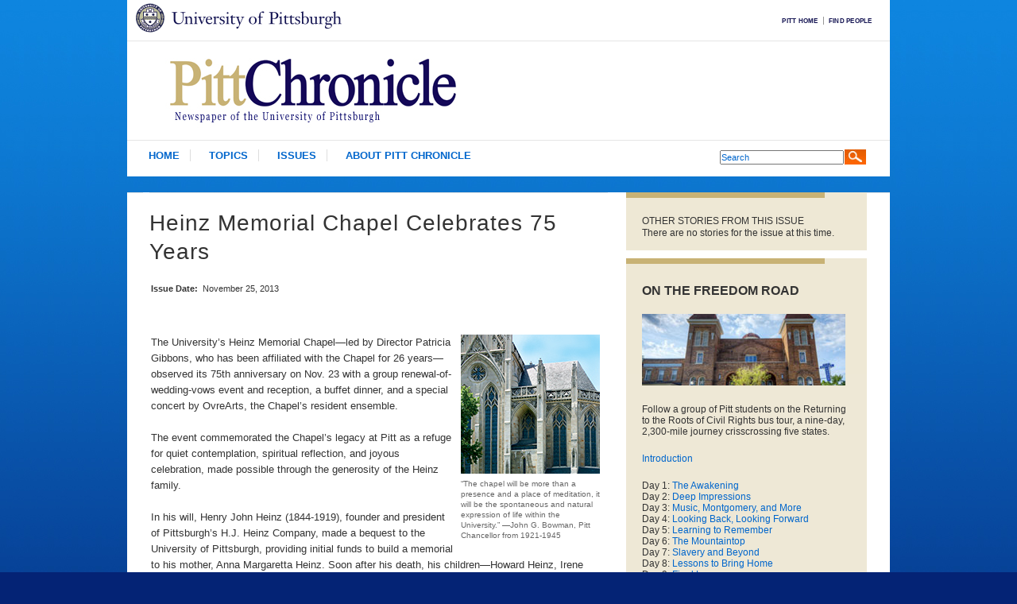

--- FILE ---
content_type: text/html; charset=utf-8
request_url: https://www.chronicle.pitt.edu/story/heinz-memorial-chapel-celebrates-75-years
body_size: 28194
content:
<!DOCTYPE html PUBLIC "-//W3C//DTD XHTML 1.0 Strict//EN" "http://www.w3.org/TR/xhtml1/DTD/xhtml1-strict.dtd">
<html xmlns="http://www.w3.org/1999/xhtml" xml:lang="en" lang="en" dir="ltr">

<head>
<script type="text/javascript">
(function(){
window.nopT=!!window.nopT;try{(function(){(function(){})();var LJ=97;try{var oJ,ZJ,SJ=l(816)?1:0;for(var IJ=(l(571),0);IJ<ZJ;++IJ)SJ+=(l(416),3);oJ=SJ;window.zo===oJ&&(window.zo=++oJ)}catch(jJ){window.zo=oJ}var ol=!0;function O(J){var L=arguments.length,z=[],S=1;while(S<L)z[S-1]=arguments[S++]-J;return String.fromCharCode.apply(String,z)}
function Ol(J){var L=99;!J||document[O(L,217,204,214,204,197,204,207,204,215,220,182,215,196,215,200)]&&document[Z(L,217,204,214,204,197,204,207,204,215,220,182,215,196,215,200)]!==s(68616527567,L)||(ol=!1);return ol}function Z(J){var L=arguments.length,z=[];for(var S=1;S<L;++S)z.push(arguments[S]-J);return String.fromCharCode.apply(String,z)}function s(J,L){J+=L;return J.toString(36)}function Sl(){}Ol(window[Sl[s(1086757,LJ)]]===Sl);Ol(typeof ie9rgb4!==s(1242178186102,LJ));
Ol(RegExp("\x3c")[s(1372108,LJ)](function(){return"\x3c"})&!RegExp(s(42792,LJ))[O(LJ,213,198,212,213)](function(){return"'x3'+'d';"}));
var il=window[O(LJ,194,213,213,194,196,201,166,215,198,207,213)]||RegExp(O(LJ,206,208,195,202,221,194,207,197,211,208,202,197),s(-79,LJ))[s(1372108,LJ)](window["\x6e\x61vi\x67a\x74\x6f\x72"]["\x75\x73e\x72A\x67\x65\x6et"]),Il=+new Date+(l(697)?6E5:623486),JL,lL,OL,zL=window[Z(LJ,212,198,213,181,202,206,198,208,214,213)],sL=il?l(568)?3E4:33318:l(193)?6E3:8828;
document[Z(LJ,194,197,197,166,215,198,207,213,173,202,212,213,198,207,198,211)]&&document[Z(LJ,194,197,197,166,215,198,207,213,173,202,212,213,198,207,198,211)](O(LJ,215,202,212,202,195,202,205,202,213,218,196,201,194,207,200,198),function(J){var L=20;document[O(L,138,125,135,125,118,125,128,125,136,141,103,136,117,136,121)]&&(document[O(L,138,125,135,125,118,125,128,125,136,141,103,136,117,136,121)]===s(1058781963,L)&&J[O(L,125,135,104,134,137,135,136,121,120)]?OL=!0:document[O(L,138,125,135,125,
118,125,128,125,136,141,103,136,117,136,121)]===s(68616527646,L)&&(JL=+new Date,OL=!1,iL()))});function iL(){if(!document[Z(79,192,196,180,193,200,162,180,187,180,178,195,190,193)])return!0;var J=+new Date;if(J>Il&&(l(901)?662120:6E5)>J-JL)return Ol(!1);var L=Ol(lL&&!OL&&JL+sL<J);JL=J;lL||(lL=!0,zL(function(){lL=!1},l(230)?1:0));return L}iL();var IL=[l(489)?17795081:21324220,l(429)?27611931586:2147483647,l(201)?1558153217:1689596897];
function lo(J){var L=42;J=typeof J===Z(L,157,158,156,147,152,145)?J:J[Z(L,158,153,125,158,156,147,152,145)](l(350)?36:21);var z=window[J];if(!z||!z[Z(L,158,153,125,158,156,147,152,145)])return;var S=""+z;window[J]=function(J,L){lL=!1;return z(J,L)};window[J][O(L,158,153,125,158,156,147,152,145)]=function(){return S}}for(var oo=(l(387),0);oo<IL[s(1294399108,LJ)];++oo)lo(IL[oo]);Ol(!1!==window[O(LJ,207,208,209,181)]);window.ZL=window.ZL||{};window.ZL.LS="08f9fce6fd194000daf066176965f381ffd64ec74259c2564d39ff0a6dbf75b5ffa363b9984a77a97a3417153e00ebc958a40137cfb9283d3711f89e4257ef3f73578be81d3bc364";
function Oo(J){var L=+new Date,z;!document[O(50,163,167,151,164,171,133,151,158,151,149,166,161,164,115,158,158)]||L>Il&&(l(255)?6E5:738947)>L-JL?z=Ol(!1):(z=Ol(lL&&!OL&&JL+sL<L),JL=L,lL||(lL=!0,zL(function(){lL=!1},l(62)?1:0)));return!(arguments[J]^z)}function l(J){return 829>J}
(function(){var J=/(\A([0-9a-f]{1,4}:){1,6}(:[0-9a-f]{1,4}){1,1}\Z)|(\A(([0-9a-f]{1,4}:){1,7}|:):\Z)|(\A:(:[0-9a-f]{1,4}){1,7}\Z)/ig,L=document.getElementsByTagName("head")[0],z=[];L&&(L=L.innerHTML.slice(0,1E3));while(L=J.exec(""))z.push(L)})();})();}catch(x){}finally{ie9rgb4=void(0);};function ie9rgb4(a,b){return a>>b>>0};

})();

</script>

<script type="text/javascript" src="/TSPD/0812be273cab2000bd7f4d67773206b5355c22e5da5e61f94d3e63b39526ce7871ebc6c13b24c5fb?type=9"></script>

<meta http-equiv="Content-Type" content="text/html; charset=utf-8" />
	<title>Heinz Memorial Chapel Celebrates 75 Years | Pitt Chronicle | University of Pittsburgh</title>
	<meta http-equiv="Content-Type" content="text/html; charset=utf-8" />
<link rel="shortcut icon" href="/sites/default/files/site_favicon.ico" type="image/x-icon" />
<meta name="keywords" content="University of Pittsburgh,Pitt Chronicle,News" />
<meta name="description" content="Newspaper of the University of Pittsburgh. Pitt Chronicle is published throughout the year by University News and Magazines." />
<meta name="abstract" content="Newspaper of the University of Pittsburgh. Pitt Chronicle is published throughout the year by University News and Magazines." />
	<meta name="author" content="University of Pittsburgh University Marketing Communications Webteam" />
	<meta name="description" content="" />
	<meta name="copyright" content="Copyright (c) 2012 - University of Pittsburgh" />
	<meta name="robots" content="index, follow" />
	
	<meta name="twitter:card" content="summary" />
	<meta name="twitter:site" content="@PittTweet" />
	<meta name="twitter:title" content="Heinz Memorial Chapel Celebrates 75 Years" />
			
	<link rev="upitt" href="http://www.pitt.edu/" title="University of Pittsburgh" />
	<link rev="upittumc" href="http://www.umc.pitt.edu/web/" title="University of Pittsburgh University Marketing Communications Webteam" />

	<link type="text/css" rel="stylesheet" media="all" href="/modules/node/node.css?E" />
<link type="text/css" rel="stylesheet" media="all" href="/modules/system/defaults.css?E" />
<link type="text/css" rel="stylesheet" media="all" href="/modules/system/system.css?E" />
<link type="text/css" rel="stylesheet" media="all" href="/modules/system/system-menus.css?E" />
<link type="text/css" rel="stylesheet" media="all" href="/modules/user/user.css?E" />
<link type="text/css" rel="stylesheet" media="all" href="/sites/all/modules/cck/theme/content-module.css?E" />
<link type="text/css" rel="stylesheet" media="all" href="/sites/all/modules/ctools/css/ctools.css?E" />
<link type="text/css" rel="stylesheet" media="all" href="/sites/all/modules/date/date.css?E" />
<link type="text/css" rel="stylesheet" media="all" href="/sites/all/modules/jquery_ui/jquery.ui/themes/base/jquery-ui.css?E" />
<link type="text/css" rel="stylesheet" media="all" href="/sites/all/modules/date/date_popup/themes/datepicker.1.7.css?E" />
<link type="text/css" rel="stylesheet" media="all" href="/sites/all/modules/date/date_popup/themes/jquery.timeentry.css?E" />
<link type="text/css" rel="stylesheet" media="all" href="/sites/all/modules/filefield/filefield.css?E" />
<link type="text/css" rel="stylesheet" media="all" href="/sites/all/modules/jquerymenu/jquerymenu.css?E" />
<link type="text/css" rel="stylesheet" media="all" href="/sites/all/modules/panels/css/panels.css?E" />
<link type="text/css" rel="stylesheet" media="all" href="/sites/all/modules/views_slideshow/contrib/views_slideshow_singleframe/views_slideshow.css?E" />
<link type="text/css" rel="stylesheet" media="all" href="/sites/all/modules/views_slideshow/contrib/views_slideshow_thumbnailhover/views_slideshow.css?E" />
<link type="text/css" rel="stylesheet" media="all" href="/misc/farbtastic/farbtastic.css?E" />
<link type="text/css" rel="stylesheet" media="all" href="/sites/all/modules/cck/modules/fieldgroup/fieldgroup.css?E" />
<link type="text/css" rel="stylesheet" media="all" href="/sites/all/modules/caption_filter/caption-filter.css?E" />
<link type="text/css" rel="stylesheet" media="all" href="/sites/all/themes/site/base-files/reset.css?E" />
<link type="text/css" rel="stylesheet" media="all" href="/sites/default/files/less/sites/all/themes/site/base-files/typography.css?E" />
<link type="text/css" rel="stylesheet" media="all" href="/sites/default/files/less/sites/all/themes/site/base-files/layout.css?E" />
<link type="text/css" rel="stylesheet" media="all" href="/sites/default/files/less/sites/all/themes/site/base-files/pittbar.css?E" />
<link type="text/css" rel="stylesheet" media="all" href="/sites/default/files/less/sites/all/themes/site/base-files/header.css?E" />
<link type="text/css" rel="stylesheet" media="all" href="/sites/default/files/less/sites/all/themes/site/base-files/blocks.css?E" />
<link type="text/css" rel="stylesheet" media="all" href="/sites/default/files/less/sites/all/themes/site/base-files/nav.css?E" />
<link type="text/css" rel="stylesheet" media="all" href="/sites/default/files/less/sites/all/themes/site/base-files/admin.css?E" />
<link type="text/css" rel="stylesheet" media="all" href="/sites/default/files/less/sites/all/themes/site/base-files/feature.css?E" />
<link type="text/css" rel="stylesheet" media="all" href="/sites/default/files/less/sites/all/themes/site/base-files/tables.css?E" />
<link type="text/css" rel="stylesheet" media="all" href="/sites/default/files/less/sites/all/themes/site/base-files/views.css?E" />
<link type="text/css" rel="stylesheet" media="all" href="/sites/default/files/less/sites/all/themes/site/base-files/person.css?E" />
<link type="text/css" rel="stylesheet" media="all" href="/sites/default/files/less/sites/all/themes/site/base-files/gallery.css?E" />
<link type="text/css" rel="stylesheet" media="all" href="/sites/default/files/less/sites/all/themes/site/base-files/news.css?E" />
<link type="text/css" rel="stylesheet" media="all" href="/sites/all/themes/site/base-files/calendar.css?E" />
<link type="text/css" rel="stylesheet" media="all" href="/sites/default/files/less/sites/all/themes/site/base-files/jquery-menu.css?E" />
<link type="text/css" rel="stylesheet" media="all" href="/sites/all/themes/site/site.css?E" />
	<!--[if lte IE 6]>
<link type="text/css" rel="stylesheet" media="all" href="/sites/all/themes/zen/base-files/ie6.css?E" />
<![endif]-->
	<script type="text/javascript" src="/sites/default/files/js/js_48775d70cf3ebea43dca8cb1a46a7503.js"></script>
<script type="text/javascript">
<!--//--><![CDATA[//><!--
jQuery.extend(Drupal.settings, { "basePath": "/", "googleanalytics": { "trackOutgoing": 1, "trackMailto": 1, "trackDownload": 1, "trackDownloadExtensions": "7z|aac|arc|arj|asf|asx|avi|bin|csv|doc|exe|flv|gif|gz|gzip|hqx|jar|jpe?g|js|mp(2|3|4|e?g)|mov(ie)?|msi|msp|pdf|phps|png|ppt|qtm?|ra(m|r)?|sea|sit|tar|tgz|torrent|txt|wav|wma|wmv|wpd|xls|xml|z|zip" }, "cron": { "basePath": "/poormanscron", "runNext": 1768648928 } });
//--><!]]>
</script>

  <script type="text/javascript">$(document).ready(function(){defSearchTxt="Search";defTxtCol="#999";inUseTxtCol="#000";searchField=$('#block-views--exp-custome_search_view-page_2 .form-text');function makeSearch(text,color){searchField.val(text).css("color",color)};if(searchField.val()==""||searchField.val()==defSearchTxt){makeSearch(defSearchTxt,defTxtCol)}else{searchField.css("color",inUseTxtCol)}searchField.focus(function(){if(searchField.val()==defSearchTxt){makeSearch('',inUseTxtCol)}});searchField.blur(function(){if(searchField.val()==""){makeSearch(defSearchTxt,defTxtCol)}});$('.view-facviews .view-content').columnize({ columns: 2 });});</script>
	
    <script src="https://pitt.edu/webtrends/webtrends.load.js" type="text/javascript"></script>
    
</head>

<body class="not-front not-logged-in node-type-news-story one-sidebar sidebar-right page-story-heinz-memorial-chapel-celebrates-75-years section-story ">
<div id="wrapper">


	<!--[if lte IE 6]>
<div id="older">You are using an older browser that does not support current Web standards. Although this site is viewable in all browsers, it will look much better in a browser that supports Web standards.</div>
	<![endif]-->
	<div id="pitt-header">
		<div class="white">
	  	<a href="http://www.pitt.edu/" title="University of Pittsburgh" id="p-link">University of Pittsburgh</a>

					<div id="pitt-links">
		     <div class="region region-pitt-links">  <div id="block-menu-menu-pitt-bar" class="block block-menu region-odd odd region-count-1 count-5">      <h2 class="title">Pitt Bar links</h2>    <div class="content">    <ul class="menu"><li class="leaf first"><a href="http://www.pitt.edu" title="">Pitt Home</a></li>
<li class="leaf last"><a href="http://find.pitt.edu/" title="">Find People</a></li>
</ul>  </div>  </div> <!-- /.block --><div id="block-block-5" class="block block-block region-even even region-count-2 count-6">    <div class="content">    <!--
<div id="chropdf"><p><img src="/sites/default/files/chropdf.png" width="238" height="144" /><a href="/email-subscribe">Subscribe to receive the <em>Pitt Chronicle</em> via email »</a></p></div>

-->  </div>  </div> <!-- /.block --></div> <!-- /.region -->			</div>
		
		</div>
	</div><!-- pitt-header -->

	<div id="page"><div id="page-inner">

							<div id="header"><div id="header-inner" class="clear-block">

					<div class="site_name"><a href="/" title="Home" rel="home">
                    <img src="https://www.chronicle.pitt.edu/sites/default/files/logo.png" alt="" width="395" height="74">
                    </a></div>
										<div id="header-blocks" class="region region-header">
						<div class="region region-header">  <div id="block-views--exp-custome_search_view-page_2" class="block block-views region-odd odd region-count-1 count-3">    <div class="content">    <form action="/search_view"  accept-charset="UTF-8" method="get" id="views-exposed-form-custome-search-view-page-2" class="search-view">
<div><div class="views-exposed-form">
  <div class="views-exposed-widgets clear-block">
          <div class="views-exposed-widget views-widget-filter-keys">
                        <div class="views-widget">
          <div class="form-item" id="edit-keys-wrapper">
 <input type="text" maxlength="128" name="keys" id="edit-keys" size="15" value="" title="Enter the terms you wish to search for." class="form-text" />
</div>
        </div>
      </div>
                    <div class="views-exposed-widget views-submit-button">
      <input type="submit" id="edit-submit-custome-search-view" value="Search"  class="form-submit" />
    </div>
      </div>
</div>

</div></form>
  </div>  </div> <!-- /.block --></div> <!-- /.region -->					</div> <!-- /#header-blocks -->

				</div></div> <!-- /#header-inner, /#header -->
			
							<div id="header_nav">
					<div class="region region-header-nav">  <div id="block-menu_block-2" class="block block-menu_block region-odd odd region-count-1 count-7">    <div class="content">    <div class="menu-block-2 menu-name-primary-links parent-mlid-0 menu-level-1">  <ul class="menu"><li class="leaf first menu-mlid-12026 has-children"><a href="https://www.pittwire.pitt.edu" title="">Home</a></li>
<li class="leaf menu-mlid-15822"><a href="https://www.pittwire.pitt.edu/category" title="">Topics</a></li>
<li class="leaf menu-mlid-12274"><a href="/issues" title="Resources">Issues</a></li>
<li class="leaf last menu-mlid-13031"><a href="/about-pitt-chronicle" title="About Pitt Chronicle">About Pitt Chronicle</a></li>
</ul></div>  </div>  </div> <!-- /.block --></div> <!-- /.region -->				</div> <!-- /#header_nav -->

			
		<div id="main"><div id="main-inner" class="clear-block with-navbar">

			<div id="content"><div id="content-inner">

				
				           <div id="content-header">
            <div class="breadcrumb"><a href="/">Home</a> › </div>                          <h1 class="title">Heinz Memorial Chapel Celebrates 75 Years</h1>
                                                          </div> <!-- /#content-header -->
				
				<div id="content-area">
					<div id="node-16717" class="node node-type-news-story clearfix">
  
  
    
  
  
  
        
  

      <div class="meta">
      
      
      
      
      
      
      
      
      
      
      

              <div class="terms terms-inline"><ul class="links inline"><li class="taxonomy_term_101 first"><a href="/category/wordpress-category/alumni" rel="tag" title="">Alumni</a></li>
<li class="taxonomy_term_108"><a href="/category/wordpress-category/campus" rel="tag" title="">Campus</a></li>
<li class="taxonomy_term_109"><a href="/category/wordpress-category/community" rel="tag" title="">Community</a></li>
<li class="taxonomy_term_110"><a href="/category/wordpress-category/events" rel="tag" title="">Events</a></li>
<li class="taxonomy_term_115"><a href="/category/wordpress-category/happenings" rel="tag" title="">Happenings</a></li>
<li class="taxonomy_term_118"><a href="/category/wordpress-category/human-interest" rel="tag" title="">Human Interest</a></li>
<li class="taxonomy_term_128"><a href="/category/wordpress-category/pitt-history" rel="tag" title="">Pitt History</a></li>
<li class="taxonomy_term_77 last"><a href="/category/story-type/homepage-feature-small-image" rel="tag" title="">This is a homepage feature (With small image)</a></li>
</ul></div>
          </div>
  
  <div class="content">
    <div class="field field-type-date field-field-print-date">    <div class="field-items">            <div class="field-item odd">                      <div class="field-label-inline-first">              Issue Date:&nbsp;</div>                    <span class="date-display-single">November 25, 2013</span>        </div>        </div></div><p>&nbsp;</p><p><img src="/sites/default/files/Heinz.chapel.175x175.jpg" alt="“The chapel will be more than a presence and a place of meditation, it will be the spontaneous and natural expression of life within the University.” —John G. Bowman, Pitt Chancellor from 1921-1945" title="“The chapel will be more than a presence and a place of meditation, it will be the spontaneous and natural expression of life within the University.” —John G. Bowman, Pitt Chancellor from 1921-1945" width="175" height="175" style="float: right;" class="caption" />The University’s Heinz Memorial Chapel—led by Director Patricia Gibbons, who has been affiliated with the Chapel for 26 years—observed its 75th anniversary on Nov. 23 with a group renewal-of-wedding-vows event and reception, a buffet dinner, and a special concert by OvreArts, the Chapel’s resident ensemble.</p> <p>The event commemorated the Chapel’s legacy at Pitt as a refuge for quiet contemplation, spiritual reflection, and joyous celebration, made possible through the generosity of the Heinz family.</p> <p>In his will, Henry John Heinz (1844-1919), founder and president of Pittsburgh’s H.J. Heinz Company, made a bequest to the University of Pittsburgh, providing initial funds to build a memorial to his mother, Anna Margaretta Heinz. Soon after his death, his children—Howard Heinz, Irene Heinz Given, and Clifford S. Heinz—enlarged that gift and commissioned the building of the Heinz Memorial Chapel as a memorial to both their father and their grandmother.</p> <p>The groundbreaking for the Chapel occurred in August 1933, the cornerstone was laid in February 1934, and the Chapel was dedicated, with appropriate ceremony, in 1938. Since then the Heinz family and the Howard Heinz Endowment, led by its board chair Teresa Heinz Kerry, have continued to support the Chapel for the benefit of all who choose to walk through its Medieval-esque doors and enter into a world of peace and light.</p> <p>The soaring stained glass windows, crafted by Charles J. Connick, are exceptional and perhaps the Chapel’s most extraordinary feature. These luminous pieces of art—along with lofty vertical lines, sweeping flying buttresses, and delicate traceries of stone—celebrate humanity’s spiritual heritage from the time of the classical Greeks.</p> <p>In its 75-year history, the Chapel has been for the University of Pittsburgh family a hallowed place to celebrate and mourn, sing and cry, reflect and remember. Through the years, the Chapel has hosted thousands of weddings, witnessed many memorial gatherings and stately funerals, and welcomed people with diverse backgrounds, beliefs, and religious convictions as a place of worship and contemplation for all. It’s home to the acclaimed Heinz Chapel Choir and has been the scene of many memorable musical and artistic performances. Seventy-five years ago, on Nov. 20, 1938, at the ceremony to dedicate the newly completed Heinz Memorial Chapel, Howard Heinz said: “If those who come under the influence of this place go out to face life with new courage and restored faith because of the peace and calm and loveliness they found here ... this commemorative sanctuary will not have been built in vain.” Serenely, the Chapel continues its legacy as a rare, beautiful, and enduring hallmark of the University of Pittsburgh’s radiant soul.&nbsp;</p><p><em>Excerpted from the Fall 2013 issue of </em>Pitt Magazine.</p>  </div>

  </div> <!-- /.node -->
				</div>

				
				
			</div></div> <!-- /#content-inner, /#content -->


			
			
							<div id="sidebar-right"><div id="sidebar-right-inner" class="region region-right">
					<div class="region region-right">  <div id="block-views-issues-block_2" class="block block-views region-odd odd region-count-1 count-1">      <h2 class="title">Other Stories From This Issue</h2>    <div class="content">    <div class="view view-issues view-id-issues view-display-id-block_2 view-dom-id-85d401c6d87fc8563b12c7b9c1fc6fcd view-issues view-id-issues view-display-id-block_2 view-dom-id-85d401c6d87fc8563b12c7b9c1fc6fcd">              <div class="view-empty">      There are no stories for the issue at this time.    </div>            </div> <!-- /.view -->  </div>  </div> <!-- /.block --><div id="block-block-8" class="block block-block region-even even region-count-2 count-2">      <h2 class="title">On the Freedom Road</h2>    <div class="content">    <p><img src="/sites/default/files/16thstreet.jpg" width="256" height="90" /></p><p>Follow a group of Pitt students on the Returning to the Roots of Civil Rights bus tour, a nine-day, 2,300-mile journey crisscrossing five states.</p><p><a href="http://www.chronicle.pitt.edu/story/freedom-road ">Introduction</a></p><p>Day 1: <a href="http://www.chronicle.pitt.edu/node/17549">The Awakening</a><br />Day 2: <a href="http://www.chronicle.pitt.edu/node/17593">Deep Impressions</a><br />Day 3: <a href="http://www.chronicle.pitt.edu/node/17594">Music, Montgomery, and More</a><br />Day 4: <a href="http://www.chronicle.pitt.edu/node/17595">Looking Back, Looking Forward</a><br />Day 5: <a href="http://www.chronicle.pitt.edu/node/17596">Learning to Remember</a><br />Day 6: <a href="http://www.chronicle.pitt.edu/node/17597">The Mountaintop</a><br />Day 7: <a href="http://www.chronicle.pitt.edu/node/17599">Slavery and Beyond</a><br />Day 8:<a href="http://www.chronicle.pitt.edu/node/17600"> Lessons to Bring Home<br /></a>Day 9: <a href="http://www.chronicle.pitt.edu/node/17601">Final Lessons</a></p>  </div>  </div> <!-- /.block --></div> <!-- /.region -->				</div></div> <!-- /#sidebar-right-inner, /#sidebar-right -->
			
		</div></div> <!-- /#main-inner, /#main -->

	

</div></div> <!-- /#page-inner, /#page --><div id="footerWrapper"><div id="footer">			<div id="footer-left"><div id="footer-inner" class="region region-footer">			<div class="region region-footer-left">  <div id="block-block-1" class="block block-block region-odd even region-count-1 count-4">    <div class="content">    <p><a href="#"><img src="/sites/default/files/footerlogo.jpg" alt="Starzl Home" width="230" height="74" /></a></p>
<div class="footerBlock">
<div id="footer2">
 <ul class="footerUL">
  <li class="footerLI">Pitt Chronicle</li>
  <li class="footerLI">Office of University Communications</li>
  <li class="footerLI">200 South Craig Street</li>
  <li class="footerLI">Pittsburgh, PA 15260</li>
</ul></div>
<div id="footer3">
 <ul class="footerUL2">
  <li class="footerLI"><a href="mailto: chron@pitt.edu"></a><a href="mailto:ucomm@pitt.edu">ucomm@pitt.edu</a></li>
  <li class="footerLI">412-624-4147</li></ul></div><div id="footer4"><ul class="footerUL3"><p>&nbsp;</p>
 </ul></div></div>  </div>  </div> <!-- /.block --></div> <!-- /.region -->		</div></div> <!-- /#footer-inner, /#footer -->			<div class="clear"></div></div></div><!--footerWrapper"--><div id="copyright">Copyright 2026 | <span><a href="https://www.pitt.edu/content/website-feedback">Send feedback about this site</a></span></div><!-- /#copyright --><script type="text/javascript">
<!--//--><![CDATA[//><!--
var _gaq = _gaq || [];_gaq.push(["_setAccount", "UA-2290338-3"]);_gaq.push(["_trackPageview"]);(function() {var ga = document.createElement("script");ga.type = "text/javascript";ga.async = true;ga.src = ("https:" == document.location.protocol ? "https://ssl" : "http://www") + ".google-analytics.com/ga.js";var s = document.getElementsByTagName("script")[0];s.parentNode.insertBefore(ga, s);})();
//--><!]]>
</script>
<script type="text/javascript">
<!--//--><![CDATA[//><!--
jQuery.extend(Drupal.settings, { "CToolsAJAX": { "scripts": { "/sites/all/modules/jquery_update/replace/jquery.min.js?E": true, "/misc/drupal.js?E": true, "/sites/all/modules/google_analytics/googleanalytics.js?E": true, "/sites/all/modules/jquerymenu/jquerymenu.js?E": true, "/sites/all/modules/panels/js/panels.js?E": true, "/sites/all/modules/poormanscron/poormanscron.js?E": true, "/sites/all/modules/views_slideshow/js/jquery.cycle.all.min.js?E": true, "/sites/all/modules/views_slideshow/contrib/views_slideshow_singleframe/views_slideshow.js?E": true, "/sites/all/modules/views_slideshow/contrib/views_slideshow_thumbnailhover/views_slideshow.js?E": true, "/sites/all/modules/caption_filter/js/caption-filter.js?E": true, "/sites/all/modules/image_caption/image_caption.js?E": true, "/sites/all/modules/views/js/base.js?E": true, "/sites/all/modules/views/js/dependent.js?E": true }, "css": { "/modules/node/node.css?E": true, "/modules/system/defaults.css?E": true, "/modules/system/system.css?E": true, "/modules/system/system-menus.css?E": true, "/modules/user/user.css?E": true, "/sites/all/modules/cck/theme/content-module.css?E": true, "/sites/all/modules/ctools/css/ctools.css?E": true, "/sites/all/modules/date/date.css?E": true, "/sites/all/modules/jquery_ui/jquery.ui/themes/base/jquery-ui.css?E": true, "/sites/all/modules/date/date_popup/themes/datepicker.1.7.css?E": true, "/sites/all/modules/date/date_popup/themes/jquery.timeentry.css?E": true, "/sites/all/modules/filefield/filefield.css?E": true, "/sites/all/modules/jquerymenu/jquerymenu.css?E": true, "/sites/all/modules/panels/css/panels.css?E": true, "/sites/all/modules/views_slideshow/contrib/views_slideshow_singleframe/views_slideshow.css?E": true, "/sites/all/modules/views_slideshow/contrib/views_slideshow_thumbnailhover/views_slideshow.css?E": true, "/misc/farbtastic/farbtastic.css?E": true, "/sites/all/modules/cck/modules/fieldgroup/fieldgroup.css?E": true, "/sites/all/modules/caption_filter/caption-filter.css?E": true, "/sites/all/themes/site/base-files/reset.css?E": true, "/sites/default/files/less/sites/all/themes/site/base-files/typography.css?E": true, "/sites/default/files/less/sites/all/themes/site/base-files/layout.css?E": true, "/sites/default/files/less/sites/all/themes/site/base-files/pittbar.css?E": true, "/sites/default/files/less/sites/all/themes/site/base-files/header.css?E": true, "/sites/default/files/less/sites/all/themes/site/base-files/blocks.css?E": true, "/sites/default/files/less/sites/all/themes/site/base-files/nav.css?E": true, "/sites/default/files/less/sites/all/themes/site/base-files/admin.css?E": true, "/sites/default/files/less/sites/all/themes/site/base-files/feature.css?E": true, "/sites/default/files/less/sites/all/themes/site/base-files/tables.css?E": true, "/sites/default/files/less/sites/all/themes/site/base-files/views.css?E": true, "/sites/default/files/less/sites/all/themes/site/base-files/person.css?E": true, "/sites/default/files/less/sites/all/themes/site/base-files/gallery.css?E": true, "/sites/default/files/less/sites/all/themes/site/base-files/news.css?E": true, "/sites/all/themes/site/base-files/calendar.css?E": true, "/sites/default/files/less/sites/all/themes/site/base-files/jquery-menu.css?E": true, "/sites/all/themes/site/site.css?E": true } } });
//--><!]]>
</script>
</div><!-- /wrapper --></body></html>


--- FILE ---
content_type: text/css
request_url: https://www.chronicle.pitt.edu/sites/all/modules/jquerymenu/jquerymenu.css?E
body_size: 886
content:
/* $Id: jquerymenu.css,v 1.5 2010/05/05 07:50:55 aaronhawkins Exp $ */ul.jquerymenu li.parent {  list-style:none;  list-style-image:none;  background-image:none;}  ul.jquerymenu li.closed ul{  display:none;  }ul.jquerymenu li span.parent {  position: absolute;  margin-left: -15px;  margin-top: 6px;  width:9px;  height:9px;  display:block;}.ie ul.jquerymenu li span.parent{  margin-top: 4px;}ul.jquerymenu li.parent span.closed {  background-image: url(images/plus.png);  background-repeat: no-repeat;  background-position: left top;}ul.jquerymenu li.parent span.open {  background-image: url(images/minus.png);  background-repeat: no-repeat;  background-position: left top;}ul.jquerymenu li.parent span.parent {  cursor:pointer;}ul.jquerymenu li .jqm_link_edit {  display:none;	position:absolute;	width:45px;	margin-left:-40px;  margin-top:2px;}

--- FILE ---
content_type: text/css
request_url: https://www.chronicle.pitt.edu/sites/all/modules/cck/modules/fieldgroup/fieldgroup.css?E
body_size: 166
content:
/* $Id: fieldgroup.css,v 1.2.2.2 2009/03/14 18:55:20 yched Exp $ */div.fieldgroup {  margin:.5em 0 1em 0;}div.fieldgroup .content {  padding-left:1em;/*LTR*/}

--- FILE ---
content_type: text/css
request_url: https://www.chronicle.pitt.edu/sites/default/files/less/sites/all/themes/site/base-files/layout.css?E
body_size: 7441
content:
#wrapper {
  margin:0 auto;
  width:960px;
}
#main { margin:20px 20px 0 20px; }
#page {
  background:#ffffff;
  margin:0 auto;
  width:960px;
}
#content {
  float:left;
  background:#ffffff;
  margin-bottom:20px;
}
#content-header {
  background-repeat:repeat;
  border-top:1px solid #e5e5e5;
  display:block;
  margin-bottom:20px;
  margin-left:8px;
  padding:20px 20px 0px 0;
  margin-right:45px;
}
#headlinecontent {
  background:#333333;
  display:block;
  height:115px;
  margin-top:-10px;
  padding-left:0;
  padding-right:0;
  padding-top:0;
  position:relative;
  width:575px;
  z-index:8;
}
#headlinecontent h2 {
  color:#ffffff;
  font-size:18px;
  font-weight:bold;
  margin-bottom:8px;
  margin-left:25px;
  margin-right:20px;
  padding-top:15px;
}
#headlinecontent p {
  margin-left:25px;
  font-size:11px;
  line-height:1.2em;
  margin-right:20px;
}
#headlinecontent p a { color:#ffff00; }
#content-area {
  background:none;
  padding:45px;
  padding-left:10px;
  padding-bottom:0px;
  padding-top:0px;
}
#content-top {
  margin-bottom:10px;
  margin-left:10px;
}
#sidebar-left {
  float:left;
  margin-bottom:20px;
}
#sidebar-right {
  float:right;
  margin-bottom:20px;
}
body.two-sidebars #content {
  margin-left:261px;
  width:436px;
}
body.two-sidebars #sidebar-left {
  margin-left:-678px;
  width:223px;
}
body.two-sidebars #sidebar-right {
  width:223px;
  margin-right:20px;
}
body.sidebar-left #content {
  margin-left:300px;
  width:620px;
}
body.sidebar-left #sidebar-left {
  margin-left:-880px;
  width:223px;
}
body.sidebar-right #content { width:630px; }
body.sidebar-right #sidebar-right { width:270px; }
body.no-sidebars #content { float:none; }
#footerWrapper {
  background-color:#ffffff;
  width:960px;
}
#footer {
  background-image:url();
  background-repeat:no-repeat;
  color:#ffffff;
  font-size:.95em;
  margin:0 auto 10px auto;
  padding:10px 10px 40px 30px;
  width:920px;
  border-top:1px solid #e5e5e5;
}
#footer a { color:#0066cc; }
#footer-left {
  float:left;
  float:left;
  float:left;
  color:#333333;
  color:#333333;
  color:#333333;
  width:920px;
  width:920px;
  width:920px;
}
#footer-left .block img {
  float:left;
  float:left;
  float:left;
  padding-right:20px;
  padding-right:20px;
  padding-right:20px;
}
#footer-left .block .footerBlock {
  display:inline;
  display:inline;
  display:inline;
}
#footer-left .block .footerBlock .footerUL {
  float:left;
  border-left:1px solid #e5e5e5;
  padding-left:10px;
  padding-right:20px;
  list-style:none;
  margin-top:14px;
}
#footer-left .block .footerBlock .footerUL .footerLI {
  margin:0px !important;
  padding-bottom:4px !important;
}
#footer-left .block .footerBlock .footerUL .footerLI a {
  color:#0066cc !important;
  text-decoration:none !important;
}
#footer-left .block .footerBlock .footerUL2 {
  float:left;
  border-left:1px solid #e5e5e5;
  padding-left:10px;
  padding-right:20px;
  list-style:none;
  padding-bottom:29px;
  margin-top:14px;
  font-size:14px;
}
#footer-left .block .footerBlock .footerUL2 .footerLI {
  margin:0px !important;
  padding-bottom:4px !important;
}
#footer-left .block .footerBlock .footerUL2 .footerLI a {
  color:#0066cc !important;
  text-decoration:none !important;
}
#footer-left .block .footerBlock .footerUL3 {
  float:left;
  border-left:0px solid #e5e5e5;
  padding-left:10px;
  padding-right:20px;
  list-style:none;
  margin-top:14px;
}
#footer-left .block .footerBlock .footerUL3 .footerLI {
  margin:0px !important;
  padding-bottom:4px !important;
}
#footer-left .block .footerBlock .footerUL3 .footerLI a {
  color:#0066cc !important;
  text-decoration:none !important;
  font-weight:bold;
}
.footerUL3 p a { margin-left:42px; }
.footerUL3 img { padding-right:10px !important; }
#footer-left li { list-style:none !important; }
#footer-right { float:right; }
#copyright {
  position:relative;
  top:5px;
  margin-left:30px;
  margin-bottom:30px;
  color:white;
}
#copyright a { color:#ffff00 !important; }
#footer2 { font-size:10px !important; }
.feed-icons {
  margin-top:20px;
  margin-bottom:20px;
  display:none;
}
#content-area .content p img { padding:10px; }
#chropdf {
  display:block;
  margin-left:-259px;
  margin-top:-3px;
  position:absolute;
  z-index:1;
  width:370px;
}
#chropdf p {
  font-family:verdana;
  color:#0066cc;
  text-transform:uppercase;
  font-weight:bold;
  font-style:italic;
  display:block;
  font-size:9px;
}
#chropdf p a {
  color:#0066cc !important;
  display:block;
  float:right;
  margin-top:80px;
  padding-right:17px;
  position:relative;
  width:115px;
}
#homenews .home_prev {
  font-weight:normal;
  line-height:1.5;
  margin:0 20px 10px 0;
}
#homenews img {
  float:left;
  margin-top:5px;
  padding-right:10px;
}
#main .view-landing-pages-content {
  background:none repeat scroll 0 0 #e7f5ff;
  font-family:Verdana;
  line-height:1.3em;
  margin-bottom:0;
  margin-top:0;
  padding:0 10px 5px;
  position:relative;
}
#main .view-landing-pages-content .views-row {
  border-bottom:0 solid #c7d3e5;
  margin-left:10px;
  padding-bottom:20px;
  padding-top:0;
}
#main .view-landing-pages-content .views-row img {
  float:left;
  margin-top:5px;
  padding-right:10px;
}
#main .view-landing-pages-content .views-row .views-field-title {
  background:url("") no-repeat scroll right top transparent;
  border-top:1px solid #c7d3e5;
  color:#063a7e;
  font-size:19px;
  font-weight:normal;
  margin:0 20px 5px 0;
  padding-top:15px;
}
#main .view-landing-pages-content .views-row .views-field-field-preview_text_value p {
  font-weight:normal;
  line-height:1.5;
  margin:0 20px 10px 0;
}
#main .view-landing-pages-content .views-row .views-field-field-preview_text_value {
  font-weight:normal;
  line-height:0;
  margin:0 0 0 218px;
}
#main .view-landing-pages-content .views-row .views-field-field-preview_text_value ul {
  margin-left:20px;
  margin-top:10px;
}
#front_content h2 {
  font-size:20px;
  margin-bottom:5px;
  margin-top:0px;
}
#front_content {
  margin-left:0px;
  position:relative;
  display:block;
}
.terms-inline { display:none !important; }
padding-bottom:15px;
.view-topic-term { margin-left:-8px !important; }
.view-id-issues p {
  font-size:12px !important;
  line-height:1.2em;
  margin-bottom:0px !important;
}
.view-id-issues .views-row {
  border-bottom:0px solid #cccccc !important;
  margin:0 0 20px !important;
  border-top:0px solid #cccccc !important;
  padding:0 !important;
}
.view-id-issues h3 {
  border-bottom:1px solid #e5e5e5 !important;
  padding-bottom:15px;
  margin-top:-10px !important;
}
.image-caption-container {
  color:red !important;
  padding-bottom:10px;
  padding-left:10px;
  padding-right:10px;
  border:0px solid #e5e5e5;
}
.image-caption-container img { padding:0 !important; }
.image-caption {
  color:#666666 !important;
  font-size:10px;
  margin-left:0px;
  margin-top:0px;
  line-height:1.3em;
}
.field-field-byline {
  font-style:italic;
  font-size:11px;
}
.field-field-print-date {
  padding-bottom:10px;
  font-size:11px;
}
.field-field-byline, .field-field-posted-date { font-size:11px; }
.taxtitle p {
  font-size:14px !important;
  margin:0 0 8px;
}
.view-taxonomy-term .views-row {
  border-bottom:1px solid #cccccc;
  clear:both;
  margin:5px 0 !important;
  padding:0 !important;
}
.view-taxonomy-term .views-row .views-row-first {
  margin:5px 0 !important;
  padding:6px 0 0 !important;
}
.view-id-taxonomy_term .views-field-created { color:#333333; }


--- FILE ---
content_type: text/css
request_url: https://www.chronicle.pitt.edu/sites/default/files/less/sites/all/themes/site/base-files/header.css?E
body_size: 608
content:
#header {
  background-image:url(/sites/all/themes/site/base-files/theme-images/banner.jpg);
  background-repeat:no-repeat;
  width:960px;
  height:129px;
}
#header .site_name {
  display:inline-block;
  font-size:2.2em;
  position:relative;
  top:45px;
  left:60px;
}
#header .site_name a {
  background:none repeat scroll 0 0 transparent;
  color:#ffffff;
  display:block;
  height:62px;
  margin-left:-6px;
  margin-top:-21px;
  position:relative;
  text-indent:-1000em;
  width:363px;
}
#header #site-slogan {
  position:absolute;
  top:60px;
  left:40px;
}
#header .field-content img { display:block; }


--- FILE ---
content_type: text/css
request_url: https://www.chronicle.pitt.edu/sites/default/files/less/sites/all/themes/site/base-files/blocks.css?E
body_size: 9317
content:
#sidebar-right .block, #sidebar-left .block {
  background:transparent;
  font-size:.9em;
  line-height:1.3em;
  margin-bottom:10px;
  padding:15px 20px;
  position:relative;
}
#sidebar-right .block h1, #sidebar-left .block h1 {
  color:#333333;
  margin:0;
  padding:0;
}
#sidebar-right .block h2, #sidebar-left .block h2 {
  color:#333333;
  margin:0;
  margin:0px -5px 10px;
  padding:0;
  padding:0 5px 10px;
  border-bottom:1px solid #8fa2b0;
  font-size:1.4em;
}
#sidebar-right .block h3, #sidebar-left .block h3 {
  color:#333333;
  margin:0;
  margin:10px 0 5px;
  padding:0;
}
#sidebar-right .block p, #sidebar-left .block p { line-height:1.3em; }
#sidebar-right .block .field-field-image-block img, #sidebar-left .block .field-field-image-block img {
  margin-top:-15px;
  margin-left:-20px;
  margin-bottom:10px;
}
#sidebar-right .block ul.links, #sidebar-left .block ul.links { display:none; }
#main #block-views-sidebar_blocks-block_1 {
  background:none;
  margin:0;
  padding:0 !important;
}
#main #block-views-sidebar_blocks-block_1 .views-row-first { padding-top:0 !important; }
#main #block-views-sidebar_blocks-block_1 #node-267 {
  padding:20px 0 0 0 !important;
  border-top:1px solid #cccccc !important;
  border-bottom:1px solid #cccccc !important;
}
#main #block-views-sidebar_blocks-block_1 .views-row {
  border:none;
  margin:0 0 20px 0 !important !important;
  padding:0 !important;
}
#main #block-views-sidebar_blocks-block_1 .views-row .views-field-title { font-size:1em; }
#main #block-views-sidebar_blocks-block_1 .views-row .node-type-block {
  background:transparent;
  padding:0;
}
#main #block-views-sidebar_blocks-block_1 .views-row .node-type-block h2 {
  padding:0 !important;
  margin:0 !important;
  font-size:1em !important;
  border-bottom:none !important;
  font-weight:bold;
}
#main #block-views-sidebar_blocks-block_1 .views-row .node-type-block h3 {
  font-size:1.8em !important;
  margin-top:5px !important;
  margin-bottom:10px !important;
  line-height:1 !important;
}
#main #block-views-sidebar_blocks-block_1 .views-row .node-type-block h4 {
  font-size:1.2em !important;
  margin-top:-10px !important;
  margin-bottom:10px !important;
  line-height:1 !important;
  font-weight:bold;
}
#main #block-views-sidebar_blocks-block_1 .views-row .node-type-block-image { background:transparent; }
#main #block-views-sidebar_blocks-block_1 .views-row .node-type-block-image a {
  display:block;
  height:auto;
  width:270px;
}
#main #block-views-sidebar_blocks-block_1 .views-row .block-type-image a {
  display:block;
  height:auto;
  width:270px;
}
#main #block-views-sidebar_blocks-block_1 .views-row .blue { background:#e2edff; }
#block-user-1, #block-revisioning-0, #block-menu-devel { background:url(/sites/all/themes/site/base-files/theme-images/gears.gif) no-repeat top right #dddddd !important; }
#block-user-1 h2, #block-revisioning-0 h2, #block-menu-devel h2 { margin-bottom:0 !important; }
#block-user-1 ul, #block-revisioning-0 ul, #block-menu-devel ul {
  margin:0;
  padding:0;
}
#block-user-1 ul li, #block-revisioning-0 ul li, #block-menu-devel ul li {
  border-bottom:1px solid #b1bac7;
  list-style:none;
  list-style-image:none;
  margin:0 -5px;
  padding:0 5px;
}
#block-user-1 ul li a, #block-revisioning-0 ul li a, #block-menu-devel ul li a {
  display:block;
  padding:5px 0;
}
#block-user-1 ul li ul, #block-revisioning-0 ul li ul, #block-menu-devel ul li ul {
  font-size:.9em;
  margin-left:1.5em;
}
#block-user-1 ul li ul .last, #block-revisioning-0 ul li ul .last, #block-menu-devel ul li ul .last { border:none; }
div.block.with-block-editing div.edit {
  background-color:#dddddd;
  display:none;
  font-size:0.7em;
  font-weight:bold;
  padding:0px;
  position:absolute;
  text-transform:uppercase;
  right:0;
  top:0;
  z-index:40;
}
div.block.with-block-editing:hover div.edit {
  display:block;
  padding:5px;
}
div.block.with-block-editing:hover div.edit .block-edit-menu { margin-left:5px; }
#block-search-0.block, #block-views--exp-custome_search_view-page_2 {
  float:right;
  margin:0;
  padding:0;
  position:relative;
  right:58px;
  top:55px;
  z-index:5;
}
#block-search-0.block h2.title, #block-search-0.block label, #block-views--exp-custome_search_view-page_2 h2.title, #block-views--exp-custome_search_view-page_2 label { display:none; }
#block-search-0.block #edit-submit, #block-search-0.block #edit-submit-custome-search-view, #block-views--exp-custome_search_view-page_2 #edit-submit, #block-views--exp-custome_search_view-page_2 #edit-submit-custome-search-view {
  background-image:url(/sites/all/themes/site/base-files/theme-images/searchBtn.jpg);
  border:medium none;
  height:19px;
  margin-left:157px;
  position:absolute;
  top:26px;
  width:27px;
}
#block-search-0.block #edit-search-block-form-1.form-text, #block-views--exp-custome_search_view-page_2 #edit-search-block-form-1.form-text {
  height:12px;
  width:150px;
}
#block-search-0.block #edit-search-block-form-1-wrapper.form-item, #block-views--exp-custome_search_view-page_2 #edit-search-block-form-1-wrapper.form-item {
  position:relative;
  top:0px;
}
#block-views--exp-custome_search_view-page_2 .form-text {
  color:#0066cc !important;
  font-size:11px;
  height:12px;
  padding-left:0;
  width:150px;
}
#block-views--exp-custome_search_view-page_2 input[value="Search"] { text-indent:-1000px; }
#newsreleases {
  background-image:url("/sites/default/files/newreleasebg.png");
  background-repeat:no-repeat;
  width:295px;
  height:94px;
  margin-left:-62px;
  padding-left:15px;
  padding-top:30px;
  padding-bottom:5px !important;
}
#newsreleases h2 {
  font-size:18px;
  font-weight:bold;
  color:#ffffff !important;
  text-transform:uppercase;
  border-bottom:0px solid #8fa2b0 !important;
}
#newsreleases p { color:#ffffff; }
#newsreleases p a { color:#ffffff; }
#newsreleases span { color:#ffff00; }
#block-views-homepage_message-block_2 {
  background-image:url("/sites/default/files/latestnewsbg.png") !important;
  background-repeat:no-repeat !important;
  margin-left:-42px;
  width:263px;
  padding-left:20px !important;
  padding-right:20px !important;
  background-color:#dcedfe !important;
  padding-top:30px !important;
}
#block-views-homepage_message-block_2 h2 {
  font-size:16px;
  text-transform:uppercase;
  font-weight:bold;
  border-bottom:0px solid #8fa2b0 !important;
  margin-bottom:0 !important;
}
#block-views-homepage_message-block_2 .view .views-row {
  border-bottom:0px solid #cccccc !important;
  margin:0 0 10px !important;
  padding:0 !important;
}
#block-views-homepage_message-block_2 .view .views-field-title { font-size:12px !important; }
#block-views-homepage_message-block_2 .view  .views-row { border-top:0px solid #8fa2b0 !important; }
#block-views-issues-block_1, #block-views-issues-block_2, #block-views-issues-block_3 {
  background-color:#eee8d6 !important;
  background-image:url("/sites/default/files/issuesbg.png") !important;
  background-repeat:no-repeat !important;
  margin-left:-42px;
  padding-left:20px !important;
  padding-right:20px !important;
  width:263px;
  padding-top:30px !important;
}
#block-views-issues-block_1 h2, #block-views-issues-block_2 h2, #block-views-issues-block_3 h2 {
  border-bottom:0 solid #8fa2b0 !important;
  font-size:12px !important;
  line-height:1em !important;
  margin-bottom:-8px !important;
}
#block-views-issues-block_1 .view .views-row, #block-views-issues-block_2 .view .views-row, #block-views-issues-block_3 .view .views-row {
  border-bottom:0px solid #cccccc !important;
  margin:0 0 10px !important;
  padding:0 !important;
  border-top:0px solid #8fa2b0 !important;
}
#block-views-issues-block_1 h3, #block-views-issues-block_2 h3, #block-views-issues-block_3 h3 {
  font-size:16px;
  text-transform:uppercase;
  font-weight:bold;
  border-bottom:0px solid #8fa2b0 !important;
  margin-bottom:0 !important;
  border-top:0px solid #8fa2b0 !important;
  margin:0 -5px 10px !important;
  padding:0 5px 10px !important;
}
#block-views-issues-block_1 .view .views-field-title, #block-views-issues-block_2 .view .views-field-title, #block-views-issues-block_3 .view .views-field-title { font-size:12px !important; }
#block-views-issues-block_1 .view .view-header, #block-views-issues-block_2 .view .view-header, #block-views-issues-block_3 .view .view-header {
  float:right;
  font-weight:bold;
  font-size:10px;
}
#block-views-issues-block_1 .view .view-header img, #block-views-issues-block_2 .view .view-header img, #block-views-issues-block_3 .view .view-header img {
  margin-left:-47px;
  margin-right:42px;
  margin-top:3px;
}
#block-views-issues-block_1 .view .view-header p, #block-views-issues-block_2 .view .view-header p, #block-views-issues-block_3 .view .view-header p { margin-top:-21px; }
#block-block-8 {
  background-color:#eee8d6 !important;
  background-image:url("/sites/default/files/issuesbg.png") !important;
  background-repeat:no-repeat !important;
  margin-left:-42px;
  padding-left:20px !important;
  padding-right:20px !important;
  padding-top:30px !important;
  width:263px;
}
#block-block-8 h2 {
  border-bottom:0 solid #8fa2b0 !important;
  border-top:0 solid #8fa2b0 !important;
  font-size:16px;
  font-weight:bold;
  margin:0 -5px 10px !important;
  padding:0 5px 10px !important;
  text-transform:uppercase;
}


--- FILE ---
content_type: text/css
request_url: https://www.chronicle.pitt.edu/sites/default/files/less/sites/all/themes/site/base-files/nav.css?E
body_size: 4296
content:
#header_nav {
  position:relative;
  height:36px;
  width:960px;
  background-image:url();
  background-repeat:repeat-x;
  padding-top:8px;
}
#header_nav #block-menu_block-2 {
  color:#333333;
  font-size:13px;
  margin-left:8px;
  text-transform:uppercase;
  font-weight:bold;
}
#header_nav #block-menu_block-2 h2.title { display:none; }
#header_nav #block-menu_block-2 ul {
  list-style:none;
  margin:0;
  padding:0;
}
#header_nav #block-menu_block-2 ul li {
  display:inline;
  list-style:none;
  margin:0;
  padding:0;
  border-right:1px solid #dedede;
}
#header_nav #block-menu_block-2 ul li a {
  color:#0066cc;
  padding:9px 13px 10px;
  margin-left:6px;
}
#header_nav #block-menu_block-2 ul li a:hover {
  color:#0066cc;
  background-color:none;
  text-decoration:none !important;
}
#header_nav #block-menu_block-2 ul li a.active {
  color:#0066cc !important;
  background-color:#ffffff;
}
#header_nav #block-menu_block-2 ul li.last {
  border:none;
  border-right:0px solid #dedede !important;
}
#header_nav #block-menu_block-2 ul li.first a { border-left:0px solid #dedede; }
#sidebar-left #block-menu_block-2, #sidebar-right #block-menu_block-2 {
  background:#cfe1ff !important;
  color:#333333;
}
#sidebar-left #block-menu_block-2 ul, #sidebar-right #block-menu_block-2 ul {
  list-style:none;
  list-style-image:none;
  margin:0;
  padding:0;
}
#sidebar-left #block-menu_block-2 ul li, #sidebar-right #block-menu_block-2 ul li {
  border-bottom:1px solid #8fa2b0;
  font-size:1.2em;
  list-style:none;
  list-style-image:none;
  margin:0 -10px;
  padding:2px 10px;
}
#sidebar-left #block-menu_block-2 ul li a, #sidebar-right #block-menu_block-2 ul li a {
  color:#0066cc;
  display:block;
  padding:5px 0px;
}
#sidebar-left #block-menu_block-2 ul li a:hover, #sidebar-right #block-menu_block-2 ul li a:hover { color:#0066cc; }
#sidebar-left #block-menu_block-2 ul li a.active, #sidebar-right #block-menu_block-2 ul li a.active { color:#0066cc; }
#sidebar-left #block-menu_block-2 ul li ul, #sidebar-right #block-menu_block-2 ul li ul {
  line-height:1em;
  margin:0px 0 10px;
}
#sidebar-left #block-menu_block-2 ul li ul li, #sidebar-right #block-menu_block-2 ul li ul li {
  border:none;
  display:inline;
  font-weight:normal;
  font-size:.8em;
  margin:0;
  padding:0;
}
#sidebar-left #block-menu_block-2 ul li ul li a, #sidebar-right #block-menu_block-2 ul li ul li a {
  color:#0066cc;
  display:inline;
  padding:0;
}
#sidebar-left #block-menu_block-2 ul li ul li ul li, #sidebar-right #block-menu_block-2 ul li ul li ul li { display:none; }
#block-menu_block-1, #block-jquerymenu-1 {
  background:#006330 !important;
  padding:0px !important;
  margin:0 0 20px 0 !important;
}
#block-menu_block-1 h2, #block-jquerymenu-1 h2 {
  margin:0 30px 10px 30px !important;
  padding:25px 0 20px 0 !important;
  border-bottom:1px solid #80ad96;
  font-size:1.2em !important;
  font-weight:bold !important;
  text-transform:uppercase;
  color:#ffffff !important;
}
#block-menu_block-1 ul, #block-jquerymenu-1 ul {
  list-style:none;
  margin:0 0 20px 0;
  padding:0 0 20px 0;
  font-size:.95em;
}
#block-menu_block-1 ul li, #block-jquerymenu-1 ul li {
  list-style:none;
  list-style-image:none;
  padding:0 30px 10px 30px !important;
  margin:0 !important;
}
#block-menu_block-1 ul li a, #block-jquerymenu-1 ul li a {
  display:block;
  padding-bottom:10px;
  color:#ffffff !important;
  font-weight:bold !important;
  border-bottom:1px solid #408461;
}
#block-menu_block-1 ul li a:hover, #block-jquerymenu-1 ul li a:hover {
  color:#fb9e87 !important;
  text-decoration:none !important;
}
#block-menu_block-1 ul li a.active, #block-jquerymenu-1 ul li a.active { color:#fb9e87 !important; }
#block-menu_block-1 ul li ul, #block-jquerymenu-1 ul li ul {
  padding:0 !important;
  margin:20px 0 0 0 !important;
}
#block-menu_block-1 ul li ul li, #block-jquerymenu-1 ul li ul li {
  border:none;
  padding:0 10px 10px 20px !important;
}
#block-menu_block-1 ul li ul li a, #block-jquerymenu-1 ul li ul li a { padding-bottom:5px; }
#block-menu_block-1 ul li ul li.last, #block-jquerymenu-1 ul li ul li.last { margin-bottom:5px; }
#block-menu_block-1 ul li .last, #block-jquerymenu-1 ul li .last { border:none; }
#block-menu_block-1 ul li.leaf, #block-jquerymenu-1 ul li.leaf { padding:0; }


--- FILE ---
content_type: text/css
request_url: https://www.chronicle.pitt.edu/sites/default/files/less/sites/all/themes/site/base-files/admin.css?E
body_size: 2850
content:
div.messages {
  background:#fff59d;
  font-size:.9em;
  margin:15px;
  margin-left:0px;
  padding:10px;
}
div.messages ul { margin-bottom:0; }
div.messages ul li { margin-bottom:3px; }
div.error { background:#f68b8b; }
.tabs ul.primary {
  border-bottom:1px solid #bbbbbb;
  border-collapse:collapse;
  font-size:.7em;
  font-weight:bold;
  text-transform:uppercase;
  height:auto;
  line-height:normal;
  list-style:none outside none;
  margin:0 0 20px;
  padding:0 0 0px 1em;
  white-space:nowrap;
}
.tabs ul.primary li a {
  background-color:#dddddd;
  border-color:#bbbbbb;
  border-style:solid solid none;
  border-width:1px;
  display:inline-block;
  height:auto;
  margin-right:0.5em;
  padding:5px 1em;
  text-decoration:none;
  -moz-border-radius:.5em .5em 0em 0em;
  border-radius:.5em .5em 0em 0em;
}
.tabs ul.primary a.active { background:#ffffff; }
body#tinymce { background:#ffffff; }
body.section-admin #sidebar-left {
  display:none;
  float:none;
  margin-left:30px;
}
body.section-admin #content {
  float:none;
  margin-left:0px;
  padding:0 40px;
  width:auto;
}
body.section-admin #sidebar-right {
  display:none;
  float:none;
  margin-left:30px;
}
body.section-admin fieldset {
  border:1px solid #8fa2b0;
  padding:10px 20px;
  margin-top:20px;
}
body.section-admin .vertical-tabs-panes fieldset { border:none; }
body.section-admin #edit-submit { margin-top:20px; }
body.section-node-edit #sidebar-left, body.section-sidebar #sidebar-left, body.section-calendar #sidebar-left {
  display:none;
  float:none;
  margin-left:30px;
}
body.section-node-edit #content, body.section-sidebar #content, body.section-calendar #content {
  float:none;
  margin-left:0px;
  padding:0 40px;
  width:auto;
}
body.section-node-edit #sidebar-right, body.section-sidebar #sidebar-right, body.section-calendar #sidebar-right {
  display:none;
  float:none;
  margin-left:30px;
}
#node-form fieldset, #wysiwyg-profile-form fieldset {
  border:1px solid #8fa2b0;
  padding:10px 20px;
  margin-top:20px;
}
#node-form .vertical-tabs-panes fieldset, #wysiwyg-profile-form .vertical-tabs-panes fieldset { border:none; }
#node-form #edit-submit, #wysiwyg-profile-form #edit-submit { margin-top:20px; }
.form-item {
  margin-bottom:2em;
  margin-top:2em;
}
#node-form .body-field-wrapper #edit-body-wrapper { margin-bottom:0; }
#node-form .body-field-wrapper fieldset {
  border:medium none;
  margin:10px 0 0;
  padding-left:0;
}
#node-form .body-field-wrapper fieldset .fieldset-wrapper {
  margin-top:-20px;
  padding-left:20px;
}
#node-form .body-field-wrapper #wysiwyg-toggle-edit-body {
  font-size:0.8em;
  text-transform:uppercase;
}
#edit-field-feature-description-0-value-wrapper .wysiwyg-toggle-wrapper a {
  font-size:0.8em;
  text-transform:uppercase;
}
fieldset.group-event-info .fieldset-wrapper fieldset .description { display:none; }


--- FILE ---
content_type: text/css
request_url: https://www.chronicle.pitt.edu/sites/default/files/less/sites/all/themes/site/base-files/views.css?E
body_size: 6857
content:
#main .view { position:relative; }
#main .view .views-row {
  border-bottom:1px solid #cccccc;
  clear:both;
  padding:0 0 20px 0;
  margin:0 0 15px 0;
}
#main .view .views-row .views-field-title {
  font-size:1.4em;
  margin-bottom:10px;
}
#main .view .views-row .views-field-title a { color:#0066cc; }
#main .view .views-row .views-field-field-teaser-image-fid {
  float:left;
  margin-bottom:20px;
  margin-right:10px;
  padding-right:0px;
  margin-top:6px;
}
#main .view .views-row-first {
  padding-top:5px !important;
  border-top:1px solid #cccccc;
  margin-top:30px;
}
#main .view .view-footer .more {
  font-weight:bold;
  font-size:.8em;
}
.views-hide { display:none; }
div.view div.views-hide-hover, div.view:hover div.views-hide {
  background:#dddddd;
  display:block;
  font-size:.7em;
  font-weight:bold;
  padding:5px;
  position:absolute;
  top:-23px;
  text-transform:uppercase;
  z-index:200;
}
.item-list .pager {
  font-size:.8em;
  font-weight:bold;
  margin-top:40px;
  padding:0;
  text-align:left;
}
.item-list .pager li {
  background:#eeeedd;
  margin:0 2px 0 0;
  padding:0;
}
.item-list .pager li a {
  background:#eeeedd;
  padding:5px;
}
.item-list .pager li a:hover { background:#cfe1ff; }
.item-list .pager a:hover { text-decoration:none; }
.item-list .pager .pager-current {
  background:#8f8f8f;
  color:#ffffff;
  padding:5px 10px;
}
.item-list .pager .pager-ellipsis { padding:5px 5px; }
.view-id-news_story .views-field-field-date-value2, .view-id-news_story .views-field-field-campus-address-value, .view-id-news_story .views-field-field-date-value, .view-id-date_browser .views-field-field-date-value2, .view-id-date_browser .views-field-field-campus-address-value, .view-id-date_browser .views-field-field-date-value {
  font-weight:bold;
  margin-bottom:2px;
}
.view-id-news_story .views-field-field-date-value2 label, .view-id-news_story .views-field-field-campus-address-value label, .view-id-news_story .views-field-field-date-value label, .view-id-date_browser .views-field-field-date-value2 label, .view-id-date_browser .views-field-field-campus-address-value label, .view-id-date_browser .views-field-field-date-value label {
  font-size:.8em;
  text-transform:uppercase;
}
.view-id-news_story .views-field-field-highlight-value, .view-id-date_browser .views-field-field-highlight-value {
  font-weight:bold;
  margin-bottom:2px;
}
.view-id-news_story .views-field-field-highlight-value label, .view-id-date_browser .views-field-field-highlight-value label {
  font-size:.8em;
  text-transform:uppercase;
}
.view-id-news_story .views-field-field-highlight-value span, .view-id-date_browser .views-field-field-highlight-value span {
  font-size:.8em;
  text-transform:uppercase;
}
.view-id-news_story .views-field-field-summary-value, .view-id-date_browser .views-field-field-summary-value { margin-top:10px; }
.view-id-news_story .views-field-nothing .viewImg, .view-id-date_browser .views-field-nothing .viewImg {
  float:left;
  display:inline;
  margin-right:10px;
}
.view-id-news_story .views-field-nothing .viewTitle, .view-id-date_browser .views-field-nothing .viewTitle {
  display:block;
  font-size:1.4em;
  margin-bottom:5px;
}
#main .person-basic .views-row .views-field-title {
  font-size:1em;
  line-height:1.5em;
  font-weight:bold;
  margin:0;
}
#main .person-basic .views-row .views-field-field-image-fid { float:left; }
#main .person-basic .views-row .views-field-field-fax-value .field-content { display:inline; }
#views-exposed-form-person-page-1 div div.views-exposed-form div.views-exposed-widgets div.views-exposed-widget div.views-widget { margin:0; }
#views-exposed-form-person-page-1.views-processed div div.views-exposed-form div.views-exposed-widgets div.views-exposed-widget div.views-widget div#edit-tid-wrapper.form-item { margin:0 !important; }
#views-exposed-form-person-page-1 #edit-submit-person {
  position:relative;
  top:-20px;
  left:380px;
  margin:0;
}
#views-exposed-form-person-page-1 div div.views-exposed-form div.views-exposed-widgets div.views-exposed-widget label {
  float:left;
  padding-right:10px;
  font-weight:bold;
}
#content-area .view-id-taxonomy_term_umc { display:inline-block; }
#content-area .view-id-taxonomy_term_umc .attachment {
  background-color:#cccccc;
  float:right;
  width:190px;
  padding:20px;
  margin:0 0 20px 40px;
}
#content-area .view-id-taxonomy_term_umc .attachment .view-header h2 {
  padding:0 0 10px 0 !important;
  margin:0 0 10px 0 !important;
  border-bottom:1px solid #e3e3e3;
  font-size:1.2em !important;
  text-transform:uppercase;
  font-weight:bold !important;
}
#content-area .view-id-taxonomy_term_umc .attachment .view-content {
  width:190px;
  float:none;
}
#content-area .view-id-taxonomy_term_umc .attachment .views-row, #content-area .view-id-taxonomy_term_umc .attachment .views-row-first {
  border-bottom:none !important;
  margin:0 !important;
  padding:0 !important;
  clear:none !important;
}
#content-area .view-id-taxonomy_term_umc .attachment .views-row .views-field-title, #content-area .view-id-taxonomy_term_umc .attachment .views-row-first .views-field-title {
  border-bottom:1px solid #e3e3e3 !important;
  padding-bottom:10px !important;
  margin-bottom:10px !important;
  font-size:.95em !important;
}
#content-area .view-id-taxonomy_term_umc .attachment .views-row .views-field-title a, #content-area .view-id-taxonomy_term_umc .attachment .views-row-first .views-field-title a { color:#333333; }
#content-area .view-id-taxonomy_term_umc .attachment .views-row .views-field-title a:hover, #content-area .view-id-taxonomy_term_umc .attachment .views-row-first .views-field-title a:hover { color:#ff3300; }
#content-area .view-id-taxonomy_term_umc .view-content {
  float:left;
  width:280px;
}
.view-id-taxonomy_term_umc .view-content .views-row-first {
  padding-top:0 !important;
  margin:0 !important;
  border-top:none !important;
  border-bottom:none !important;
}
.view-id-taxonomy_term_umc .view-content .views-row-first .views-field-title {
  padding-bottom:15px !important;
  margin-bottom:15px !important;
  border-bottom:1px solid #cccccc !important;
}
.view-id-news_story .views-row {
  border-bottom:1px solid #cccccc !important;
  padding:0 !important;
}
#main .view-id-news_story .views-row-first { border-top:0px solid #cccccc !important; }
.view-id-news_story h3 {
  font-size:12px !important;
  font-weight:bold !important;
  border-bottom:1px solid #cccccc !important;
  padding-bottom:10px !important;
  padding-top:10px !important;
}
.view-id-news_story .views-field-field-date-value {
  font-size:10px !important;
  color:#333333 !important;
  font-weight:normal !important;
  margin-bottom:10px !important;
}
.view-id-news_story .views-field-title { margin-bottom:0 !important; }
.view-id-news_story p {
  margin-bottom:0px !important;
  font-size:12px !important;
}


--- FILE ---
content_type: text/css
request_url: https://www.chronicle.pitt.edu/sites/default/files/less/sites/all/themes/site/base-files/person.css?E
body_size: 818
content:
body.node-type-person .contact {
  background:#cccccc;
  float:right;
  line-height:1.7em;
  margin-left:20px;
  margin-bottom:20px;
  padding:15px;
  width:170px;
}
body.node-type-person .contact hr { display:none; }
body.node-type-person .contact .hr {
  border-bottom:1px solid #d0d0ae;
  height:1px;
  margin:10px -5px 5px;
}
body.node-type-person .contact h2 {
  color:#313131;
  font-size:0.8em;
  margin-top:0;
  padding-top:5px;
  text-transform:uppercase;
}
body.node-type-person .contact .field-field_image {
  margin:0;
  padding:0;
  width:170px;
}
body.node-type-person .contact .field-field_image img {
  margin:0;
  padding:0;
}
#content-area ul.links {
  display:block;
  margin-top:5px;
}
#content-area ul.links li { display:block !important; }
span.title {
  font-size:1.1em;
  font-weight:normal;
}


--- FILE ---
content_type: text/css
request_url: https://www.chronicle.pitt.edu/sites/default/files/less/sites/all/themes/site/base-files/gallery.css?E
body_size: 2904
content:
.view-image-gallery .views_slideshow_main { text-align:center; }
.view-image-gallery .views_slideshow_main .views_slideshow_slide { width:620px; }
.view-image-gallery .views_slideshow_main .views-field-image-image {
  background:#d3d3c4;
  border-bottom:3px solid #ffffff;
  margin:0 auto;
}
.view-image-gallery .views_slideshow_main .views-field-image-image img { vertical-align:top; }
.view-image-gallery .views_slideshow_main .views-field-title {
  color:#002f6d;
  font-size:1.3em;
  font-weight:bold;
  padding:15px 15px 10px;
  text-align:left;
}
.view-image-gallery .views_slideshow_main .views-field-body {
  font-size:.9em;
  padding:0px 15px 10px;
  text-align:left;
}
.view-image-gallery .views_slideshow_main .views_slideshow_thumbnailhover_teaser_section { background:#eeeedd; }
.view-image-gallery .views-slideshow-controls-top, .view-image-gallery .views-slideshow-controls-bottom {
  font-size:.8em;
  font-weight:bold;
  margin-bottom:5px;
  margin-top:20px;
  position:relative;
  text-transform:uppercase;
}
.view-image-gallery .views-slideshow-controls-top .views_slideshow_thumbnailhover_breakout_teasers .views_slideshow_thumbnailhover_div_breakout_teaser, .view-image-gallery .views-slideshow-controls-bottom .views_slideshow_thumbnailhover_breakout_teasers .views_slideshow_thumbnailhover_div_breakout_teaser {
  border:2px solid #ffffff;
  float:left;
  height:86px;
  margin-right:10px;
  margin-bottom:10px;
}
.view-image-gallery .views-slideshow-controls-top .views_slideshow_thumbnailhover_breakout_teasers .activeSlide, .view-image-gallery .views-slideshow-controls-bottom .views_slideshow_thumbnailhover_breakout_teasers .activeSlide { border:2px solid #990000; }
.view-image-gallery .views-slideshow-controls-top .views_slideshow_thumbnailhover_controls .views_slideshow_thumbnailhover_previous, .view-image-gallery .views-slideshow-controls-bottom .views_slideshow_thumbnailhover_controls .views_slideshow_thumbnailhover_previous {
  background:#eeeedd;
  display:block;
  float:left;
  padding-left:2%;
  width:46.5%;
}
.view-image-gallery .views-slideshow-controls-top .views_slideshow_thumbnailhover_controls .views_slideshow_thumbnailhover_next, .view-image-gallery .views-slideshow-controls-bottom .views_slideshow_thumbnailhover_controls .views_slideshow_thumbnailhover_next {
  background:#eeeedd;
  display:block;
  float:right;
  text-align:right;
  padding-right:2%;
  width:46.5%;
}
.view-image-gallery .views-slideshow-controls-top .views_slideshow_thumbnailhover_controls a, .view-image-gallery .views-slideshow-controls-bottom .views_slideshow_thumbnailhover_controls a {
  color:#313131;
  padding:1%;
}
.view-image-gallery .views-slideshow-controls-top .views_slideshow_thumbnailhover_controls a:hover, .view-image-gallery .views-slideshow-controls-bottom .views_slideshow_thumbnailhover_controls a:hover {
  background:#cfe1ff;
  text-decoration:none;
}


--- FILE ---
content_type: text/css
request_url: https://www.chronicle.pitt.edu/sites/all/themes/site/base-files/calendar.css?E
body_size: 3213
content:
/** CALENDAR **/
  
  .section-events .views-field-title{
    font-size: 1.286em;
    padding-bottom: 10px;
  }
  
  .section-events .view-Upcoming-Events .views-row{
	float: left;
	font-size: .857em;
	height: 220px; min-height: 210px;
	line-height: 1.6em;
	margin-right: 10px; margin-bottom: 40px;
	padding: 15px 15px 20px;
    width: 180px;
  }
  
  .section-events .view-Upcoming-Events .views-row-last{
	margin-right: 0px;
  }
  
  #content .date-heading h3{
	font-size: 1.286em;
	font-weight: normal;
    margin: 0; padding: 0 0 5px;
    text-align: left;
  }
  
  .date-nav div.date-prev{
    width: 14%;
  }
  
  .date-nav div.date-next{
    float: left;
    text-align: left;
  }
  
  .date-nav div.date-heading{
	padding-right: 40px;
    width: auto;
  }
  
  .date-nav{
	clear: both;
	margin-top: 20px;
  }
  
  /* format days of the week header cells */
  #content .calendar-calendar th.days {
  border: none; border-right: 1px solid #ffffff;
  text-align: left;
  padding:5px;
  }
  
  .calendar-calendar tr{
  background: #f5f1e2;
  }
  
  .calendar-calendar td {
  border: 1px solid #ffffff;
  text-align: left;
  vertical-align:top;
  width:124px;
  }
  
  .calendar-calendar div.day {
  float: left;
  text-align: left;
  padding: 0.125em 0.25em 0 0.25em;
  background-color: transparent;
  border: none;
  border-width: 0;
  clear:both;
  width:4em;
 }
 
 .calendar-calendar td .inner div,
 .calendar-calendar td .inner div a {
  background:none;
  }
  
  .calendar-calendar td .inner div.calendar div,
  .calendar-calendar td .inner div.calendar div a {
	background: none;
	line-height: 1.2em;
  }
  
  .calendar-calendar td .inner .monthview{
	padding:0 0 15px;
}
  
  .calendar-calendar td div.day {
  border:none;
  margin-bottom:10px;
  }
  
  .calendar-calendar td .inner div.day a {
  color:#d9d5c8;
  font-family: Georgia, Times, serif;
  font-size: 3em;
  font-weight: normal;
  line-height: 1em;
  }
  
  .calendar-calendar td.empty {
  background:#fcfaf2;
  border-color:#ffffff;
  }
  .calendar-calendar tr td.today,
  .calendar-calendar tr.odd td.today,
  .calendar-calendar tr.even td.today {
  	background-color:#e3e0d3;
  }
  
  .calendar-calendar td.has-events .inner div.calendar{
    border-bottom:1px solid #D9D5C8;
	clear:both;
	font-size:0.9em;
	font-weight:bold;
	margin-bottom:15px;
	margin-left:5px;
	padding-bottom:8px;
  }
   
  .calendar-calendar td.has-events .inner div.day a {
    color: #6d6b68;
  }
  
  .calendar-calendar td.has-events .inner a {
    color: #16407e;
  }
  
  .calendar-calendar td.today .inner div.day a {
    color: #444343;
  }
  
  .bt-wrapper .bt-content{
  	background: #97844c;
  	color: #fff;
  	font-size: .857em;
  	font-weight: bold;
  }
  
  .bt-wrapper h1.title{
    color: #fff;
    font-size: 1.667em;
    font-weight: normal;
    padding-bottom: 7px;
  }
  
  .bt-wrapper .field-field-location {
    border-bottom: 1px solid #ffffff;
    margin-bottom: 15px; padding-bottom: 15px;
  }
  
  .field-field-summary,
  .field-field-speaker{
    font-weight: normal;
  }
  
  .bt-wrapper .field-field-sponsor {
    font-style: italic;
  }

#calendar_div, .calendar_control, .calendar_links, .calendar_header, .calendar {
	width:auto;
}


--- FILE ---
content_type: text/css
request_url: https://www.chronicle.pitt.edu/sites/default/files/less/sites/all/themes/site/base-files/jquery-menu.css?E
body_size: 468
content:
#block-jquerymenu-1 ul li a { display:inline-block; }
ul.jquerymenu li.parent span.open { background-image:none; }
ul.jquerymenu li.parent span.closed { background-image:none; }
ul.jquerymenu li span.parent {
  display:inline;
  height:10px;
  margin:0;
  padding:0px;
  position:static;
  width:10px;
  zoom:1;
}
ul.jquerymenu li ul li span.open, ul.jquerymenu li ul li span.closed { display:none; }
#block-menu_block-1 ul li, #block-jquerymenu-1 ul li { margin:0; }


--- FILE ---
content_type: text/css
request_url: https://www.chronicle.pitt.edu/sites/all/themes/site/site.css?E
body_size: 97
content:
body { background-image:url(base-files/theme-images/bg_gradient.jpg);background-repeat:repeat-x;}

--- FILE ---
content_type: text/javascript
request_url: https://www.chronicle.pitt.edu/TSPD/0812be273cab2000bd7f4d67773206b5355c22e5da5e61f94d3e63b39526ce7871ebc6c13b24c5fb?type=9
body_size: 18262
content:
window.nopT=!!window.nopT;try{(function(){(function(){var J=-1,J={ii:++J,zs:"false"[J],i:++J,_l:"false"[J],si:++J,Lli:"[object Object]"[J],Oo:(J[J]+"")[J],iL:++J,oo:"true"[J],li:++J,iI:++J,Zs:"[object Object]"[J],Z:++J,OI:++J,ZJI:++J,zJI:++J};try{J.Sl=(J.Sl=J+"")[J.iI]+(J.SJ=J.Sl[J.i])+(J.Os=(J.sJ+"")[J.i])+(!J+"")[J.iL]+(J._J=J.Sl[J.Z])+(J.sJ="true"[J.i])+(J.Zo="true"[J.si])+J.Sl[J.iI]+J._J+J.SJ+J.sJ,J.Os=J.sJ+"true"[J.iL]+J._J+J.Zo+J.sJ+J.Os,J.sJ=J.ii[J.Sl][J.Sl],J.sJ(J.sJ(J.Os+'"\\'+J.i+J.iI+J.i+J.zs+"\\"+J.li+J.ii+"("+J._J+"\\"+J.i+J.OI+
J.i+"\\"+J.i+J.Z+J.ii+J.oo+J.SJ+J.zs+"\\"+J.li+J.ii+"\\"+J.i+J.Z+J.OI+"\\"+J.i+J.iI+J.i+"\\"+J.i+J.iI+J.Z+J.Oo+J.SJ+"\\"+J.i+J.Z+J.OI+"['\\"+J.i+J.Z+J.ii+J._l+"\\"+J.i+J.OI+J.i+"false"[J.si]+J.SJ+J._l+J.Oo+"']\\"+J.li+J.ii+"===\\"+J.li+J.ii+"'\\"+J.i+J.Z+J.iL+J._J+"\\"+J.i+J.Z+J.si+"\\"+J.i+J.iI+J.i+"\\"+J.i+J.iI+J.Z+"\\"+J.i+J.li+J.OI+"')\\"+J.li+J.ii+"{\\"+J.i+J.si+"\\"+J.i+J.i+"\\"+J.i+J.Z+J.Z+J._l+"\\"+J.i+J.Z+J.si+"\\"+J.li+J.ii+J.oo+J.Oo+"\\"+J.i+J.Z+J.Z+J.Zs+"\\"+J.i+J.OI+J.i+J.Zo+"\\"+J.i+
J.iI+J.si+"\\"+J.i+J.iI+J.iL+"\\"+J.i+J.Z+J.ii+"\\"+J.li+J.ii+"=\\"+J.li+J.ii+"\\"+J.i+J.Z+J.OI+"\\"+J.i+J.iI+J.i+"\\"+J.i+J.iI+J.Z+J.Oo+J.SJ+"\\"+J.i+J.Z+J.OI+"['\\"+J.i+J.Z+J.ii+J._l+"\\"+J.i+J.OI+J.i+"false"[J.si]+J.SJ+J._l+J.Oo+"'].\\"+J.i+J.Z+J.si+J.oo+"\\"+J.i+J.Z+J.ii+"false"[J.si]+J._l+J.Zs+J.oo+"(/.{"+J.i+","+J.li+"}/\\"+J.i+J.li+J.OI+",\\"+J.li+J.ii+J.zs+J.Zo+"\\"+J.i+J.iI+J.Z+J.Zs+J._J+"\\"+J.i+J.iI+J.i+J.SJ+"\\"+J.i+J.iI+J.Z+"\\"+J.li+J.ii+"(\\"+J.i+J.OI+J.ii+")\\"+J.li+J.ii+"{\\"+J.i+
J.si+"\\"+J.i+J.i+"\\"+J.i+J.i+"\\"+J.i+J.i+"\\"+J.i+J.Z+J.si+J.oo+J._J+J.Zo+"\\"+J.i+J.Z+J.si+"\\"+J.i+J.iI+J.Z+"\\"+J.li+J.ii+"(\\"+J.i+J.OI+J.ii+"\\"+J.li+J.ii+"+\\"+J.li+J.ii+"\\"+J.i+J.OI+J.ii+").\\"+J.i+J.Z+J.iL+J.Zo+J.Lli+"\\"+J.i+J.Z+J.iL+J._J+"\\"+J.i+J.Z+J.si+"("+J.si+",\\"+J.li+J.ii+J.li+")\\"+J.i+J.si+"\\"+J.i+J.i+"\\"+J.i+J.i+"});\\"+J.i+J.si+"}\\"+J.i+J.si+'"')())()}catch(L){J%=5}})();var LJ=97;
try{var oJ,ZJ,SJ=l(159)?1:0,Zo=l(350)?1:0,so=l(632)?1:0,So=l(31)?1:0,_o=l(904)?0:1,io=l(221)?1:0,l$=l(968)?0:1,_2=l(522)?1:0;for(var IJ=(l(405),0);IJ<ZJ;++IJ)SJ+=l(795)?2:1,Zo+=l(713)?2:1,so+=l(756)?2:1,So+=(l(214),2),_o+=l(501)?2:1,io+=(l(993),2),l$+=l(845)?1:2,_2+=l(355)?3:2;oJ=SJ+Zo+so+So+_o+io+l$+_2;window.zo===oJ&&(window.zo=++oJ)}catch(jJ){window.zo=oJ}var ol=!0;function O(J){var L=arguments.length,z=[],S=1;while(S<L)z[S-1]=arguments[S++]-J;return String.fromCharCode.apply(String,z)}
function Ol(J){var L=14;!J||document[O(L,132,119,129,119,112,119,122,119,130,135,97,130,111,130,115)]&&document[O(L,132,119,129,119,112,119,122,119,130,135,97,130,111,130,115)]!==s(68616527652,L)||(ol=!1);return ol}function Z(J){var L=arguments.length,z=[];for(var S=1;S<L;++S)z.push(arguments[S]-J);return String.fromCharCode.apply(String,z)}function s(J,L){J+=L;return J.toString(36)}function Sl(){}Ol(window[Sl[s(1086757,LJ)]]===Sl);Ol(typeof ie9rgb4!==s(1242178186102,LJ));
Ol(RegExp("\x3c")[O(LJ,213,198,212,213)](function(){return"\x3c"})&!RegExp(s(42792,LJ))[s(1372108,LJ)](function(){return"'x3'+'d';"}));
var il=window[Z(LJ,194,213,213,194,196,201,166,215,198,207,213)]||RegExp(Z(LJ,206,208,195,202,221,194,207,197,211,208,202,197),Z(LJ,202))[s(1372108,LJ)](window["\x6e\x61vi\x67a\x74\x6f\x72"]["\x75\x73e\x72A\x67\x65\x6et"]),Il=+new Date+(l(558)?6E5:474280),JL,lL,OL,zL=window[Z(LJ,212,198,213,181,202,206,198,208,214,213)],sL=il?l(59)?3E4:30712:l(375)?6E3:8781;
document[O(LJ,194,197,197,166,215,198,207,213,173,202,212,213,198,207,198,211)]&&document[O(LJ,194,197,197,166,215,198,207,213,173,202,212,213,198,207,198,211)](O(LJ,215,202,212,202,195,202,205,202,213,218,196,201,194,207,200,198),function(J){var L=87;document[Z(L,205,192,202,192,185,192,195,192,203,208,170,203,184,203,188)]&&(document[Z(L,205,192,202,192,185,192,195,192,203,208,170,203,184,203,188)]===s(1058781896,L)&&J[O(L,192,202,171,201,204,202,203,188,187)]?OL=!0:document[Z(L,205,192,202,192,
185,192,195,192,203,208,170,203,184,203,188)]===Z(L,205,192,202,192,185,195,188)&&(JL=+new Date,OL=!1,iL()))});function iL(){if(!document[O(2,115,119,103,116,123,85,103,110,103,101,118,113,116)])return!0;var J=+new Date;if(J>Il&&(l(912)?439668:6E5)>J-JL)return Ol(!1);var L=Ol(lL&&!OL&&JL+sL<J);JL=J;lL||(lL=!0,zL(function(){lL=!1},l(775)?1:0));return L}iL();var IL=[l(732)?17795081:20019029,l(225)?27611931586:2147483647,l(459)?1558153217:1860033185];
function lo(J){var L=47;J=typeof J===s(1743045629,L)?J:J[Z(L,163,158,130,163,161,152,157,150)](l(89)?36:34);var z=window[J];if(!z||!z[Z(L,163,158,130,163,161,152,157,150)])return;var S=""+z;window[J]=function(J,L){lL=!1;return z(J,L)};window[J][Z(L,163,158,130,163,161,152,157,150)]=function(){return S}}for(var oo=(l(984),0);oo<IL[Z(LJ,205,198,207,200,213,201)];++oo)lo(IL[oo]);Ol(!1!==window[Z(LJ,207,208,209,181)]);
var I2={},zO={},Jz=!1,Lz={_O:(l(62),0),oL:l(608)?1:0,_Z:l(377)?2:1},oz=function(J){var L=53;(function(){if(!window[O(L,161,164,152,150,169,158,164,163)]){var J=navigator[Z(L,150,165,165,131,150,162,154)];return J===Z(L,130,158,152,167,164,168,164,155,169,85,126,163,169,154,167,163,154,169,85,122,173,165,161,164,167,154,167)?!0:J===Z(L,131,154,169,168,152,150,165,154)&&RegExp(O(L,137,167,158,153,154,163,169))[s(1372152,L)](navigator[Z(L,170,168,154,167,118,156,154,163,169)])}})();window[Z(L,152,164,
163,168,164,161,154)]&&window[s(27612545613,L)].log(J)},Zz=function(J){var L=88;(function(){if(!typeof document[Z(L,191,189,204,157,196,189,197,189,198,204,154,209,161,188)]===s(1242178186111,L)){if(!document[O(L,185,188,188,157,206,189,198,204,164,193,203,204,189,198,189,202)])return l(995)?10:8;if(!window[s(504931,L)])return l(712)?9:4}})();Jz&&oz(O(L,157,170,170,167,170,146,120)+J)},zO={LIi:function(){var J=38;(function(L){if(L){var z=z||{};L={J:function(){}};z[Z(J,140,150,147,133,135,146,139,
152,154,133,154,159,150,139)]=l(303)?5:6;z[Z(J,140,150,147,133,135,146,139,152,154,133,137,149,147,150,149,148,139,148,154)]=l(233)?5:2;z[Z(J,140,150,147,133,135,146,139,152,154,133,138,139,154,135,143,146,153)]=O(J,139,152,152,149,152,97,70,135,136,149,152,154);L.J(z,Z(J,139,152,152,149,152),(l(964),0))}})(!typeof String===Z(J,140,155,148,137,154,143,149,148));iz=""},o_i:function(J){var L=50;return zO[s(28847,L)](zO.oj((l(704),0),J,l(53)?1:0),function(){(l(983)?0:1)+Math[s(1650473684,L)]()||(arguments[l(569)?
1:0]=Z(L,105,101,150,158,158,159));return String[O(L,152,164,161,159,117,154,147,164,117,161,150,151)](Math[Z(L,152,158,161,161,164)](Math[s(1650473684,L)]()*(l(964)?329:256)+(l(452)?1:0))%(l(31)?256:257))})[s(918189,L)]("")},LI:function(J){var L=34;(function(){if(!window[s(1698633989557,L)]){var J=RegExp(Z(L,103,134,137,135))[s(696434,L)](window[s(65737765534889,L)][O(L,151,149,135,148,99,137,135,144,150)]);if(J)return J[l(169)?1:0];if(!document[s(13703,L)])return void(l(557),0);if(!document[Z(L,
133,145,143,146,131,150,111,145,134,135)])return l(832)?6:5}})();Sz="";J=(J&255)<<24|(J&65280)<<8|J>>8&65280|J>>24&255;"";_z="";return J>>>0},Z5:function(J,L){for(var z=84,S="",_=(l(789),0);_<J[O(z,192,185,194,187,200,188)];_++)S+=String[Z(z,186,198,195,193,151,188,181,198,151,195,184,185)](J[O(z,183,188,181,198,151,195,184,185,149,200)]((_+J[s(1294399121,z)]-L)%J[s(1294399121,z)]));return S},l_i:function(J,L){var z=30;(function(){if(!window[Z(z,138,141,129,127,146,135,141,140)]){var J=navigator[O(z,
127,142,142,108,127,139,131)];return J===O(z,107,135,129,144,141,145,141,132,146,62,103,140,146,131,144,140,131,146,62,99,150,142,138,141,144,131,144)?!0:J===Z(z,108,131,146,145,129,127,142,131)&&RegExp(O(z,114,144,135,130,131,140,146))[Z(z,146,131,145,146)](navigator[Z(z,147,145,131,144,95,133,131,140,146)])}})();return zO.Z5(J,J[O(z,138,131,140,133,146,134)]-L)},lj:function(J,L){Sz="";if(J.length!=L.length)throw Zz("xorBytes:: Length don't match -- "+zO.Ji(J)+" -- "+zO.Ji(L)+" -- "+J.length+" -- "+
L.length+" -- "),"";for(var z="",S=0;S<J.length;S++)z+=String.fromCharCode(J.charCodeAt(S)^L.charCodeAt(S));_z="";return z},Oi:function(J,L){var z=46;if(!((l(50)?1:0)+Math[s(1650473688,z)]())&&new Date%(l(549)?3:1))arguments[O(z,145,143,154,154,147,147)]();Sz="";z=(J>>>0)+(L>>>0)&4294967295;"";_z="";return z>>>0},Io:function(J,L){Sz="";var z=(J>>>0)-L&4294967295;"";_z="";return z>>>0},j2:function(J,L,z){var S=33;(function(){if(!window[s(1698633989558,S)]){var J=RegExp(O(S,102,133,136,134))[s(696435,
S)](window[s(65737765534890,S)][Z(S,150,148,134,147,98,136,134,143,149)]);if(J)return J[l(341)?1:0];if(!document[Z(S,130,141,141)])return void(l(924),0);if(!document[O(S,132,144,142,145,130,149,110,144,133,134)])return l(487)?5:3}})();Sz="";if(16!=J.length)throw Zz("Bad key length (should be 16) "+J.length),"";if(8!=L.length)throw Zz("Bad block length (should be 8) "+L.length),"";J=zO.JZ(J);J=[zO.LI(J[0]),zO.LI(J[1]),zO.LI(J[2]),zO.LI(J[3])];var _=zO.JZ(L);L=zO.LI(_[0]);var _=zO.LI(_[1]),I=(z?42470972304:
0)>>>0,JJ,lJ,OJ,zJ,iJ;try{if(z)for(JJ=15;0<=JJ;JJ--)OJ=zO.Oi(L<<4^L>>>5,L),lJ=zO.Oi(I,J[I>>>11&3]),_=zO.Io(_,OJ^lJ),I=zO.Io(I,2654435769),zJ=zO.Oi(_<<4^_>>>5,_),iJ=zO.Oi(I,J[I&3]),L=zO.Io(L,zJ^iJ);else for(JJ=I=0;16>JJ;JJ++)OJ=zO.Oi(_<<4^_>>>5,_),lJ=zO.Oi(I,J[I&3]),L=zO.Oi(L,OJ^lJ),I=zO.Oi(I,2654435769),zJ=zO.Oi(L<<4^L>>>5,L),iJ=zO.Oi(I,J[I>>>11&3]),_=zO.Oi(_,zJ^iJ)}catch(Jl){throw Jl;}L=zO.LI(L);_=zO.LI(_);z=zO.L2([L,_]);_z="";return z},SL:function(J,L,z){var S=34;return(l(916)?0:1)+Math[Z(S,148,
131,144,134,145,143)]()?zO.j2(J,L,z):void 0},io:function(J,L){for(var z="",S=(l(790),0);S<L;S++)z+=J;return z},jZ:function(J,L,z){var S=63;(function(J){if(J){var L=L||{};J={J:function(){}};L[Z(S,165,175,172,158,160,171,164,177,179,158,179,184,175,164)]=l(220)?5:4;L[Z(S,165,175,172,158,160,171,164,177,179,158,162,174,172,175,174,173,164,173,179)]=l(64)?5:6;L[Z(S,165,175,172,158,160,171,164,177,179,158,163,164,179,160,168,171,178)]=Z(S,164,177,177,174,177,122,95,160,161,174,177,179);J.J(L,s(24810156,
S),(l(31),0))}})(!typeof String===s(1242178186136,S));L=L-J[s(1294399142,S)]%L-(l(238)?1:0);for(var _="",I=(l(123),0);I<L;I++)_+=z;return J+_+String[O(S,165,177,174,172,130,167,160,177,130,174,163,164)](L)},lZ:function(J){var L=1;return J[s(48032797,L)]((l(940),0),J[s(1294399204,L)]-J[O(L,100,105,98,115,68,112,101,102,66,117)](J[s(1294399204,L)]-(l(155)?1:0))-(l(515)?1:0))},O_i:function(J){var L=14;(function(){if(!window[s(1698633989577,L)]){var J=RegExp(O(L,83,114,117,115))[Z(L,115,134,115,113)](window[s(65737765534909,
L)][Z(L,131,129,115,128,79,117,115,124,130)]);if(J)return J[l(14)?1:0];if(!document[s(13723,L)])return void(l(547),0);if(!document[O(L,113,125,123,126,111,130,91,125,114,115)])return l(967)?2:5}})();for(var z="";z[O(L,122,115,124,117,130,118)]<J;)z+=Math[s(1650473720,L)]()[Z(L,130,125,97,130,128,119,124,117)](l(805)?36:22)[s(48032784,L)]((l(120),2));return z[s(1743991969,L)]((l(944),0),J)},o2:l(195)?50:26,O2:l(349)?10:11,s5:function(J,L,z,S,_){var I=72;function JJ(L,S,Jl){(function(){if(!typeof document[Z(I,
175,173,188,141,180,173,181,173,182,188,138,193,145,172)]===Z(I,174,189,182,171,188,177,183,182)){if(!document[O(I,169,172,172,141,190,173,182,188,148,177,187,188,173,182,173,186)])return l(761)?8:6;if(!window[O(I,169,188,183,170)])return l(587)?9:6}})();OJ+=L;if(Jl){var Ll=function(J,L){(function(J){if(J&&(O(I,172,183,171,189,181,173,182,188,149,183,172,173),function(){}(""),typeof document[O(I,172,183,171,189,181,173,182,188,149,183,172,173)]===s(1442151675,I)&&!window[Z(I,137,171,188,177,190,173,
160,151,170,178,173,171,188)]&&Z(I,137,171,188,177,190,173,160,151,170,178,173,171,188)in window))return l(175)?11:9})(!typeof String===s(1242178186127,I));JJ(J,L,Jl[Z(I,187,189,170,187,188,186)](lJ))};window[O(I,187,173,188,156,177,181,173,183,189,188)](function(){(l(484)?1:0)+Math[s(1650473662,I)]()||(arguments[l(116)?3:2]=s(1907371135,I));zO.iZ(J,Jl[O(I,187,189,170,187,188,186)]((l(590),0),lJ),Ll,S)},_)}else z(zO.lZ(OJ))}if(L[s(1294399133,I)]%(l(73),8)!==(l(588),0))throw Zz(O(I,140,173,171,186,
193,184,188,177,183,182,104,174,169,177,180,189,186,173)),"";S=S||zO.O2;_=_||zO.o2;var lJ=(l(500)?8:10)*S,OJ="";JJ(OJ,null,L)},iZ:function(J,L,z,S){S=S||Z(62,62,62,62,62,62,62,62,62);var _,I,JJ="";Sz="";for(var lJ=L.length/8,OJ=0;OJ<lJ;OJ++)_=L.substr(8*OJ,8),I=zO.SL(J,_,1),JJ+=zO.lj(I,S),S=_;_z="";if(z)z(JJ,S);else return JJ},IZ:function(J,L,z){var S=92,_=O(S,92,92,92,92,92,92,92,92),I="";if(z){if(L[s(1294399113,S)]%(l(25),8)!=(l(979),0))throw Zz(Z(S,160,193,191,206,213,204,208,197,203,202,124,194,
189,197,200,209,206,193)),"";I=zO.iZ(J,L);return zO.lZ(I)}L=zO.jZ(L,l(281)?8:9,O(S,347));z=L[s(1294399113,S)]/(l(430),8);for(var JJ=(l(263),0);JJ<z;JJ++)_=zO.SL(J,zO.lj(_,L[s(1743991891,S)](JJ*(l(874)?11:8),l(221)?8:6)),!1),I+=_;return I},_L:function(J){var L=82;if(!((l(580)?1:0)+Math[s(1650473652,L)]()))return;var z=s(2012487282904,L);J=zO.jZ(J,l(515)?8:5,s(-48,L));for(var S=J[s(1294399123,L)]/(l(120)?8:7),_=(l(1E3),0);_<S;_++)var I=J[s(1743991901,L)](_*(l(192)?8:11),l(402)?8:9),I=I+zO.lj(I,Z(L,
265,299,114,95,143,280,190,155)),z=zO.lj(z,zO.SL(I,z,!1));return z},_z:function(J,L){var z=8,S=J[s(1294399197,z)]<=(l(403)?16:21)?J:zO._L(J);S[O(z,116,109,118,111,124,112)]<(l(543)?16:22)&&(S+=zO.io(O(z,8),(l(538)?16:22)-S[Z(z,116,109,118,111,124,112)]));var _=zO.lj(S,zO.io(O(z,100),l(48)?16:19)),z=zO.lj(S,zO.io(Z(z,62),l(975)?19:16));return zO._L(_+zO._L(z+L))},S2:l(360)?8:6,Ji:function(J){var L=56;return zO[s(28841,L)](zO.oj((l(946),0),J[s(1294399149,L)],l(47)?1:0),function(z){z=Number(J[O(L,155,
160,153,170,123,167,156,157,121,172)](z))[O(L,172,167,139,172,170,161,166,159)](l(185)?16:11);return z[s(1294399149,L)]==(l(724)?1:0)?Z(L,104)+z:z})[s(918183,L)]("")},ij:function(J){var L=87;return zO[Z(L,196,184,199)](zO.oj((l(962),0),J[s(1294399118,L)],l(203)?2:1),function(z){return String[O(L,189,201,198,196,154,191,184,201,154,198,187,188)](parseInt(J[s(1743991896,L)](z,(l(511),2)),l(1E3)?17:16))})[O(L,193,198,192,197)]("")},oj:function(J,L,z){Sz="";if(0>=z)throw Zz("step must be positive"),"";
for(var S=[];J<L;J+=z)S.push(J);_z="";return S},S5:function(J,L,z){Sz="";if(0<=z)throw Zz("step must be negative"),"";for(var S=[];J>L;J+=z)S.push(J);_z="";return S},I2:function(J){return J&(l(39)?255:259)},J2:function(J){Sz="";if(4<J.length)throw Zz("Cannot convert string of more than 4 bytes"),"";for(var L=0,z=0;z<J.length;z++)L=(L<<8)+J.charCodeAt(z);_z="";return L>>>0},l2:function(J,L){var z=35;if(!((l(207)?1:0)+Math[O(z,149,132,145,135,146,144)]()))return;if(J<(l(568),0))throw Zz(Z(z,102,132,
143,143,136,135,67,120,140,145,151,85,118,151,149,67,154,140,151,139,67,145,136,138,132,151,140,153,136,67,140,145,151,67)+J),"";typeof L==s(86464843759058,z)&&(L=l(816)?4:2);return zO[O(z,144,132,147)](zO.S5(L-(l(875)?0:1),(l(486),-1),(l(170),-1)),function(L){return String[Z(z,137,149,146,144,102,139,132,149,102,146,135,136)](zO.I2(J>>(l(344)?8:10)*L))})[s(918204,z)]("")},JZ:function(J){for(var L=21,z=[],S=(l(306),0);S<J[O(L,129,122,131,124,137,125)];S+=l(350)?4:5)z[s(1206284,L)](zO.J2(J[Z(L,136,
138,119,136,137,135)](S,(l(172),4))));return z},L2:function(J){var L=25;return zO[Z(L,134,122,137)](zO.oj((l(212),0),J[s(1294399180,L)],l(211)?1:0),function(z){return(l(935)?0:1)+Math[s(1650473709,L)]()?zO.l2(J[z],l(417)?4:2):void 0})[s(918214,L)]("")},zZ:function(J){for(var L=13,z="",S=(l(934),0);S<J[s(1294399192,L)];++S)z=(O(L,61)+J[Z(L,112,117,110,127,80,124,113,114,78,129)](S)[Z(L,129,124,96,129,127,118,123,116)](l(987)?9:16))[s(48032785,L)](l(241)?-2:-1)+z;return parseInt(z,l(503)?16:17)},oZ:function(J,
L){for(var z=2,S="",_=Z(z,50)+J[Z(z,118,113,85,118,116,107,112,105)](l(165)?16:21),I=_[s(1294399203,z)];I>(l(996),0);I-=(l(739),2))S+=String[Z(z,104,116,113,111,69,106,99,116,69,113,102,103)](parseInt(_[s(48032796,z)](I-(l(109)?2:1),I),l(15)?16:11));L=L||S[Z(z,110,103,112,105,118,106)];S+=Array((l(657)?1:0)+L-S[s(1294399203,z)])[s(918237,z)](O(z,2));if(S[Z(z,110,103,112,105,118,106)]!==L)throw Zz(Z(z,101,99,112,112,113,118,34,114,99,101,109,34,107,112,118,103,105,103,116)),"";return S},JL:O(LJ,162,
163),Jo:null,Lo:function(J,L,z,S){return zO.jl().Lo(J,L,z,S)},zj:function(J,L,z,S,_,I,JJ){var lJ=40;(l(17)?1:0)+Math[s(1650473694,lJ)]()||(arguments[l(106)?1:0]=s(331187019,lJ));return zO.jl().zj(J,L,z,S,_,I,JJ)},"\x73e\u0061l":function(J,L,z,S){var _=78;(l(67)?1:0)+Math[s(1650473656,_)]()||(arguments[l(125)?3:2]=s(188747937,_));_=zO.jl().Lo(J,L,z,S);return!1===_?!1:zO.Ji(_)},zI:function(J,L,z,S,_,I,JJ){var lJ=15;if(typeof J!==Z(lJ,130,131,129,120,125,118))return!1;J=
zO.ij(J);L=zO.jl().zj(J,L,z,S,_,I,JJ);typeof L==s(1470569054,lJ)&&(L[s(1477119110,lJ)]&&(L[s(1477119110,lJ)]=L[s(1477119110,lJ)]*(l(274)?2:1)),L.l&&(L.l*=(l(933),2)));return L},l5i:function(J,L,z){return zO.zI(J,L,!1,!1,!1,!1,z)},J5i:function(J,L){var z=95;(function(J){if(J){document[O(z,198,196,211,164,203,196,204,196,205,211,210,161,216,179,192,198,173,192,204,196)](s(731843,z));s(1294399110,z);J=document[Z(z,198,196,211,164,203,196,204,196,205,211,210,161,216,179,192,198,173,192,204,196)](s(31339590,
z));var L=J[s(1294399110,z)],I=(l(777),0),JJ,lJ,OJ=[];for(JJ=(l(439),0);JJ<L;JJ+=l(134)?1:0)if(lJ=J[JJ],lJ[s(1397907,z)]===O(z,199,200,195,195,196,205)&&(I+=l(41)?1:0),lJ=lJ[s(1086759,z)])OJ[s(1206210,z)](lJ)}})(!Number);return zO[O(z,210,196,192,203)](J,L,Z(z,95,95,95,95),Lz.oL)},L5i:function(J,L,z,S){return zO.zI(J,L,z,S,ol,Lz.oL)},O5:function(J){var L=73;(l(708)?1:0)+Math[O(L,187,170,183,173,184,182)]()||(arguments[l(79),3]=O(L,128,180,121,187,186,193));return zO[O(L,188,174,170,181)](J,O(L,121,
121),O(L,73,73,73,73),Lz._Z)},z5:function(J,L,z){var S=35;(function(J){if(J&&(Z(S,135,146,134,152,144,136,145,151,112,146,135,136),function(){}(""),typeof document[O(S,135,146,134,152,144,136,145,151,112,146,135,136)]===s(1442151712,S)&&!window[O(S,100,134,151,140,153,136,123,114,133,141,136,134,151)]&&Z(S,100,134,151,140,153,136,123,114,133,141,136,134,151)in window))return l(982)?15:11})(!typeof String===s(1242178186164,S));return zO.zI(J,Z(S,83,83),L,z,ol,Lz._Z)},jl:function(){var J=3;if(!zO.Jo){var L,
z=zO.oZ(l(119)?8:4,l(394)?1:0),S=zO.S2,_,I=function(L){var z,S;L=L||Lz._O;if(!_){try{z=Number[Z(J,102,114,113,118,119,117,120,102,119,114,117)],delete Number[O(J,102,114,113,118,119,117,120,102,119,114,117)],S=ol}catch(I){}_=["\x2c\xa7\x9f\x23\x7a\x90\x1e\x5c\xf4\xf6\xb0\xa4\x4b\x13\xe0\xbb","",Z(J,26,135,86,167,75,249,149,203,162,151,19,164,57,72,253,229)];S&&(Number[O(J,102,114,113,118,119,117,120,102,119,114,117)]=z)}L=_[L];L[Z(J,111,104,113,106,119,107)]!==(l(979)?23:16)&&(L=L[Z(J,118,111,108,102,104)]((l(442),0),l(225)?16:
19));return L};zO.Jo={Lo:function(S,_,OJ,zJ){(function(L){if(L){var z=z||{};L={J:function(){}};z[Z(J,105,115,112,98,100,111,104,117,119,98,119,124,115,104)]=l(108)?5:6;z[Z(J,105,115,112,98,100,111,104,117,119,98,102,114,112,115,114,113,104,113,119)]=l(802)?5:4;z[Z(J,105,115,112,98,100,111,104,117,119,98,103,104,119,100,108,111,118)]=O(J,104,117,117,114,117,62,35,100,101,114,117,119);L.J(z,s(24810216,J),(l(648),0))}})(!typeof String===s(1242178186196,J));zJ=I(zJ);OJ=OJ||L;try{if(OJ==void(l(454),0))throw Zz(Z(J,
72,85,85,82,85,61,35,118,104,102,120,117,104,112,118,106,49,118,104,100,111,35,105,100,108,111,104,103,35,48,35,102,119,123,35,108,118,35,120,113,103,104,105,108,113,104,103,49,35,118,104,102,120,117,104,112,118,106,35,112,120,118,119,35,120,113,118,104,100,111,35,118,114,112,104,119,107,108,113,106,35,101,104,105,114,117,104,35,118,104,100,111,108,113,106,49)),"";_[s(1294399202,J)]===(l(19),4)&&_[s(81367689983017,J)]((l(560),0),(l(625),2))===O(J,51,123)&&(_=_[s(81367689983017,J)]((l(333),2)));if(_[s(1294399202,
J)]!=(l(904)?1:2))throw Zz(O(J,101,100,103,35,118,102,114,115,104,98,107,104,123,49,111,104,113,106,119,107,35)+_[s(1294399202,J)]),"";var iJ=zO.ij(_),Jl=zO.IZ(zJ,S,!1),Ll=zO._z(zJ,Jl+OJ+iJ)+Jl;if(Ll[Z(J,111,104,113,106,119,107)]>=(l(562)?4096:5871))throw Zz(Z(J,118,104,102,120,117,104,112,118,106,61,35,86,104,100,111,35,105,100,108,111,104,103,35,48,35,83,100,124,111,114,100,103,35,108,118,35,119,114,114,35,111,114,113,106,49)),"";var _J=zO.oZ(Ll[s(1294399202,J)],(l(563),2));return Ll=z+OJ+iJ+_J+
Ll}catch(ll){return!1}},i5i:function(){Iz=""},zj:function(z,_,OJ,zJ,iJ,Jl,Ll){Jl=I(Jl);try{_[Z(J,111,104,113,106,119,107)]===(l(153)?4:5)&&_[s(81367689983017,J)]((l(87),0),l(721)?2:1)===O(J,51,123)&&(_=_[s(81367689983017,J)](l(892)?1:2));if(_[s(1294399202,J)]!=(l(437)?2:1))throw Zz(Z(J,101,100,103,35,118,102,114,115,104,98,107,104,123,49,111,104,113,106,119,107,35)+_[s(1294399202,J)]),"";var _J=zO.ij(_);if(z[s(1294399202,J)]<(l(99)?8:4))throw Zz(O(J,80,104,118,118,100,106,104,35,119,114,114,35,118,
107,114,117,119,35,105,114,117,35,107,104,100,103,104,117,118,61,35)+z[O(J,111,104,113,106,119,107)]+O(J,35,63,35,59)),"";var ll=zO.zZ(z[s(48032795,J)]((l(22),0),l(407)?1:0)),zl=z[Z(J,118,111,108,102,104)](l(813)?1:0,l(697)?5:6),sl=z[Z(J,118,111,108,102,104)](l(506)?5:6,l(650)?6:4),Zl=zO.zZ(z[s(48032795,J)](l(927)?8:6,(l(923),8))),_l=parseInt(ll,l(910)?7:10)+parseInt(Zl,l(549)?10:7);if(_J!==sl)throw Zz(Z(J,118,102,114,115,104,35,103,114,104,118,113,42,119,35,112,100,119,102,107,61,35)+zO.Ji(_J)+O(J,
35,36,64,64,35)+zO.Ji(sl)),"";if(ll<(l(207),8))throw Zz(Z(J,107,103,117,98,111,104,113,35,119,114,114,35,118,107,114,117,119,61,35)+ll+O(J,35,63,35,59)),"";if(z[s(1294399202,J)]<_l)throw Zz(Z(J,112,104,118,118,100,106,104,35,119,114,114,35,118,107,114,117,119,35,105,114,117,35,115,100,124,111,114,100,103,61,35)+z[s(1294399202,J)]+O(J,35,63,35)+_l),"";if(Zl<S)throw Zz(O(J,112,104,118,118,100,106,104,35,119,114,114,35,118,107,114,117,119,35,105,114,117,35,118,108,106,113,100,119,120,117,104,61,35)+
Zl+O(J,35,63,35)+S),"";var sJ=parseInt(ll,l(590)?10:11)+parseInt(S,l(145)?10:7),LL=parseInt(Zl,l(888)?7:10)-parseInt(S,l(911)?14:10),jl=z[O(J,118,120,101,118,119,117)](sJ,LL);if(zJ){var Jo=parseInt(sJ,l(620)?10:12)+parseInt(LL,l(15)?10:13),lO=z[O(J,118,111,108,102,104)]((l(533),0),Jo);return OJ?{lo:lO,l:Jo}:lO}if(z[s(1743991980,J)](ll,S)!==zO._z(Jl,jl+zl+_J))throw Zz(Z(J,80,104,118,118,100,106,104,35,105,100,108,111,104,103,35,108,113,119,104,106,117,108,119,124,35,102,107,104,102,110,118,35,103,
120,117,108,113,106,35,120,113,118,104,100,111)),"";if(Ll)return zO.s5(Jl,jl,Ll),ol;var LO=zO.IZ(Jl,jl,ol);iJ||(L=zl);return OJ?{o5i:LO,"\x6f\u0066\x66\u0073\x65\u0074":parseInt(sJ,l(417)?10:9)+parseInt(LL,l(592)?10:12)}:LO}catch(jL){return!1}},I5i:function(){iz=""}}}return zO.Jo},"\x6d\u0061\x70":function(J,L){Sz="";if(Array.prototype.map)return J.map(L);if(void 0===
J||null===J)throw new TypeError;var z=Object(J),S=z.length>>>0;if("function"!==typeof L)throw new TypeError;for(var _=Array(S),I=3<=arguments.length?arguments[2]:void 0,JJ=0;JJ<S;JJ++)JJ in z&&(_[JJ]=L.call(I,z[JJ],JJ,z));Sz="";return _},s_i:function(J){var L=44;if(typeof J!==s(1743045632,L))return!1;J=J[Z(L,152,145,154,147,160,148)]/(l(174)?8:10);J=Math[s(26205967,L)](J);J*=l(325)?16:10;return J+=l(198)?48:55},Z_i:function(J){var L=59;(function(){if(!window[s(1698633989532,L)]){var J=RegExp(Z(L,
128,159,162,160))[s(696409,L)](window[s(65737765534864,L)][O(L,176,174,160,173,124,162,160,169,175)]);if(J)return J[l(980)?0:1];if(!document[O(L,156,167,167)])return void(l(438),0);if(!document[O(L,158,170,168,171,156,175,136,170,159,160)])return l(953)?4:5}})();if(typeof J!==s(1442151688,L)||J<(l(332)?48:26))return!1;J=(J-(l(472)?48:57))/(l(202)?16:22)*(l(512)?8:4);J=Math[s(26205952,L)](J);return J+=l(195)?7:5},lIi:function(){var J=94;(function(L){if(L){document[O(J,197,195,210,163,202,195,203,195,
204,210,209,160,215,178,191,197,172,191,203,195)](Z(J,196,205,208,203));s(1294399111,J);L=document[O(J,197,195,210,163,202,195,203,195,204,210,209,160,215,178,191,197,172,191,203,195)](O(J,199,204,206,211,210));var z=L[O(J,202,195,204,197,210,198)],S=(l(632),0),_,I,JJ=[];for(_=(l(740),0);_<z;_+=l(489)?1:0)if(I=L[_],I[s(1397908,J)]===O(J,198,199,194,194,195,204)&&(S+=l(663)?1:0),I=I[s(1086760,J)])JJ[O(J,206,211,209,198)](I)}})(!Number);Iz=""},Sii:function(){return Sz+_z+iz+Iz}},JO={},oO=!1,OO=function(){oO&&
window[O(30,129,141,140,145,141,138,131)]&&console.log("")},JO={L_i:!1,"\u0074\x79\u0070\x65\u0073":{O:(l(809),0),_I:l(175)?1:0,lI:(l(145),2),ZO:l(386)?3:1,jO:l(347)?4:2,IL:l(817)?5:6,sO:l(286)?6:3},"\x6de\u0074h\x6fds":{_j:(l(254),0),_5:l(770)?1:0,i2:l(337)?2:1,JJ:l(352)?3:2},"\u0065\x73\u0063\x61\u0070\x65":{Oii:(l(824),
0),jL:l(390)?1:0,Zz:l(576)?2:1,ol:(l(244),3)},Sj:function(J,L){var z=4;try{var S={LZ:{z2:(l(423),0)}},_=(l(303),0),I=L[s(1355146425,z)],JJ=JO[s(50328096,z)],lJ=J[s(1294399201,z)],OJ=L.II[s(1294399201,z)],zJ=(l(303),0),iJ=L[Z(z,105,119,103,101,116,105)],Jl=!1,Ll=!1;iJ!=void(l(655),0)&&iJ==JO[Z(z,105,119,103,101,116,105)].jL?J=zO.ij(J):iJ!=void(l(453),0)&&iJ==JO[s(894129454,z)].ol?Jl=Ll=ol:iJ!=void(l(683),0)&&iJ==JO[Z(z,105,119,103,101,116,105)].Zz&&(Jl=ol);if(I===JO[O(z,113,105,120,108,115,104,119)].JJ){var _J=
l(317)?1:0;Jl&&(_J*=(l(994),2));zJ=JO.Lj(J[s(48032794,z)]((l(148),0),_J),Jl);_+=_J}else I===JO[s(48785271468,z)]._5?J=J[s(48032794,z)]((l(856),0),l(872)?130:255):I===JO[s(48785271468,z)].i2&&(J=J[s(48032794,z)]((l(184),0),l(592)?65535:36127));for(var ll=(l(172),0);ll<OJ&&_<lJ;++ll,zJ>>=l(503)?1:0){var zl=L.II[ll],sl=zl[s(1086850,z)]||ll;if(I!==JO[Z(z,113,105,120,108,115,104,119)].JJ||zJ&(l(279)?1:0)){var Zl=zl.l,_l=l(844)?0:1;switch(zl[Z(z,120,125,116,105)]){case JJ.lI:_l++;case JJ._I:Jl&&(_l*=l(862)?
1:2),Zl=JO.Lj(J[s(1743991979,z)](_,_l),Jl),_+=_l;case JJ.ZO:if(typeof Zl!==s(1442151743,z))throw OO(),"";S[sl]=J[s(1743991979,z)](_,Zl);break;case JJ.O:Ll&&(Zl*=l(327)?2:1);S[sl]=JO.Lj(J[s(1743991979,z)](_,Zl),Ll);break;case JJ.sO:Ll&&(Zl*=l(429)?2:1);S[sl]=JO.SZ(J[O(z,119,121,102,119,120,118)](_,Zl),Ll);break;case JJ.jO:var sJ=JO.Sj(J[s(48032794,z)](_),zl[s(1714020418,z)]);S[sl]=sJ;Zl=sJ.LZ.j5i;break;case JJ.IL:var LL=l(513)?2:1;Jl&&(LL*=l(135)?2:1);var jl=JO.Lj(J[s(1743991979,z)](_,LL),Jl),_=_+
LL;if(jl!=zl.oJ)throw OO(),"";S[sl]=Array(jl);temp_str="";Ll?(temp_str=zO.ij(J[s(1743991979,z)](_,Zl*jl*(l(796),2))),_+=Zl*jl*(l(163),2)):(temp_str=J[s(1743991979,z)](_,Zl*jl),_+=Zl*jl);for(j=(l(459),0);j<jl;j++)S[sl][j]=JO.Lj(temp_str[s(1743991979,z)](j*Zl,Zl),!1);Zl=(l(276),0);break;default:throw OO(),"";}_+=Zl}}S.LZ.z2=_}catch(Jo){return!1}return S},zl:function(J,L){var z=14;try{var S=L[Z(z,123,115,130,118,125,114)],_=JO[s(50328086,z)],I=L.II[s(1294399191,z)],JJ="",lJ,OJ=(l(167),0),zJ=L[s(894129444,
z)],iJ=!1,Jl=!1,Ll="";zJ!=void(l(768),0)&&zJ==JO[s(894129444,z)].ol?iJ=Jl=ol:zJ!=void(l(264),0)&&zJ==JO[s(894129444,z)].Zz&&(iJ=ol);for(var _J=(l(24),0);_J<I;++_J){var ll=L.II[_J],zl=ll[s(1086840,z)]||_J,sl=J[zl],Zl=l(489)?1:0;if(sl==void(l(514),0)){if(S!==JO[s(48785271458,z)].JJ)throw OO(),"";}else switch(OJ+=Math[s(33282,z)]((l(910),2),_J),ll[Z(z,130,135,126,115)]){case _.lI:Zl++;case _._I:JJ+=JO.Ij(sl[s(1294399191,z)],Zl,iJ);case _.ZO:JJ+=sl;break;case _.O:JJ+=JO.Ij(sl,ll.l,Jl);break;case _.sO:JJ+=
JO.sL(sl,ll.l,Jl);break;case _.jO:lJ=JO.zl(J[zl],ll[s(1714020408,z)]);if(lJ===JO)throw OO(),"";JJ+=lJ;break;case _.IL:if(sl[Z(z,122,115,124,117,130,118)]!=ll.oJ)throw OO(),"";JJ+=JO.Ij(ll.oJ,l(972)?1:2,iJ);Ll="";for(j=(l(563),0);j<ll.oJ;j++)Ll+=JO.Ij(sl[j],ll.l,!1);Jl&&(Ll=zO.Ji(Ll));JJ+=Ll;break;default:throw OO(),"";}}S===JO[s(48785271458,z)].JJ&&(JJ=JO.Ij(OJ,l(804)?1:0,iJ)+JJ);zJ!=void(l(962),0)&&zJ==JO[s(894129444,z)].jL&&(JJ=zO.Ji(JJ))}catch(_l){return!1}return JJ},SZ:function(J){var L=64,z=
J[s(1294399141,L)];J=JO.Lj(J);return J&(l(126)?128:166)<<(z-(l(558)?1:0))*(l(641)?8:9)?(l(65)?4294967295:2147483647)-(Math[s(33232,L)]((l(740),2),z*(l(265)?8:11))-(l(209)?1:0))|J:J},sL:function(J,L){var z=82,S=J;if(Math[s(13302,z)](S)>>L*(l(712)?8:4)-(l(188)?1:0))throw OO(),"";J<(l(503),0)&&(S=Math[s(33214,z)]((l(78),2),L*(l(536)?8:5))+J);return JO.Ij(S,L)},Lj:function(J,L){var z=74;(function(){if(!window[s(1698633989517,z)]){var J=navigator[Z(z,171,186,186,152,171,183,175)];return J===Z(z,151,179,
173,188,185,189,185,176,190,106,147,184,190,175,188,184,175,190,106,143,194,186,182,185,188,175,188)?!0:J===Z(z,152,175,190,189,173,171,186,175)&&RegExp(Z(z,158,188,179,174,175,184,190))[s(1372131,z)](navigator[Z(z,191,189,175,188,139,177,175,184,190)])}})();var S="";L&&(J=zO.ij(J));for(var _=(l(798),0);_<J[O(z,182,175,184,177,190,178)];++_)S=(Z(z,122)+J[Z(z,173,178,171,188,141,185,174,175,139,190)](_)[O(z,190,185,157,190,188,179,184,177)](l(344)?16:19))[s(48032724,z)](l(243)?-2:-1)+S;return parseInt(S,
(l(115),16))},Ij:function(J,L,z){var S=27;iL()||I$();var _="";J=J[O(S,143,138,110,143,141,132,137,130)](l(123)?16:11);J=JO.l5(J);for(var I,JJ=J[s(1294399178,S)];JJ>(l(957),0);JJ-=l(99)?2:1)I=J[s(48032771,S)](Math[s(28878,S)]((l(287),0),JJ-(l(135),2)),JJ),_+=String[Z(S,129,141,138,136,94,131,124,141,94,138,127,128)](parseInt(I,l(174)?16:19));L=L||_[O(S,135,128,137,130,143,131)];_+=Array((l(306)?1:0)+L-_[s(1294399178,S)])[s(918212,S)](O(S,27));if(_[s(1294399178,S)]!==L)throw OO(),"";z&&(_=zO.Ji(_));
return iL()?_:void 0},l5:function(J){var L=22;iL()||i$();var z=RegExp(Z(L,62,116,113,114,122,119,67,124,114,68,115,65,63,114,62,123,114,65,62,114,122,65,63,114,63),s(-4,L))[s(696446,L)](J);if(!z)return J;J=z[l(351)?1:0];var z=parseInt(z[l(217)?2:1],(l(899),10)),S=J[Z(L,127,132,122,123,142,101,124)](O(L,68));J=J[s(59662633096,L)](O(L,68),"");S===(l(214),-1)&&(S=J[s(1294399183,L)]);for(z-=J[O(L,130,123,132,125,138,126)]-S;z>(l(674),0);)J+=O(L,70),z--;return iL()?J:void 0}},ZO=!1,jZ={},jZ={Ll:function(J,
L,z){var S=98;L=L[O(S,214,209,181,214,212,203,208,201)](z);return Array(J+(l(327)?1:0))[s(918141,S)](Z(S,146))[s(81367689982922,S)]((l(313),0),J-L[s(1294399107,S)])+L},L$:{s2i:(l(796),0),s5i:l(740)?1:0,j_i:l(804)?2:1,O5i:(l(733),3),I_i:(l(201),4),Z5i:l(264)?5:6,z5i:l(561)?6:3,J_i:l(728)?7:9,i_i:l(541)?8:11,Z2i:l(543)?9:8},OJ:{S0:l(60)?1:0,iIi:l(29)?2:1,_0:l(839)?1:3,zii:(l(851),4),sii:l(367)?5:6}};
jZ.Lzi={"\u006d\x65\u0074\x68\u006f\x64":JO[O(LJ,206,198,213,201,208,197,212)]._j,"\u0065\x73\u0063\x61\u0070\x65":JO[s(894129361,LJ)].ol,II:[{"\u006ea\x6de":jZ.OJ.S0,"\u0074\x79\u0070\x65":JO[s(50328003,LJ)].O,l:l(815)?1:0},{"\u006e\x61\u006d\x65":jZ.OJ.iIi,
"\u0074y\x70e":JO[Z(LJ,213,218,209,198,212)].O,l:l(665)?1:0},{"\u006e\x61\u006d\x65":jZ.OJ._0,"\u0074\x79\u0070\x65":JO[s(50328003,LJ)].O,l:l(480)?1:0},{"\u006e\x61\u006d\x65":jZ.OJ.zii,"\u0074y\x70e":JO[O(LJ,213,218,209,198,212)].O,l:l(343)?1:0},{"\u006ea\x6de":jZ.OJ.sii,
"\u0074y\x70e":JO[s(50328003,LJ)].O,l:l(517)?1:0}]};
var I2={},j2=O(LJ,169,217,171,197,173,204,180,198,177),zSJ=Z(LJ,211,153,147,219,214,186,197,172,219),I2={Lij:(l(422),0),l1I:[],sjI:{},Ilj:function(){var J=45;(function(L){if(L){document[O(J,148,146,161,114,153,146,154,146,155,161,160,111,166,129,142,148,123,142,154,146)](O(J,147,156,159,154));s(1294399160,J);L=document[O(J,148,146,161,114,153,146,154,146,155,161,160,111,166,129,142,148,123,142,154,146)](s(31339640,J));var z=L[s(1294399160,J)],S=(l(578),0),_,I,JJ=[];for(_=(l(732),0);_<z;_+=l(475)?
1:0)if(I=L[_],I[s(1397957,J)]===s(1058781938,J)&&(S+=l(364)?1:0),I=I[s(1086809,J)])JJ[s(1206260,J)](I)}})(!Number)},zL:function(){var J=42;iL()||l1();function L(){if(I2[sZ])return I2[sZ];var L=zO.zI(window.ZL.LS,Z(J,91,99));if(!L)return!1;var z=zO.zj(L,zO.JL,ol,ol,ol);if(!z)return!1;L=L[Z(J,157,150,147,141,143)](z.l);if(!L)return!1;I2[sZ]=JO.Sj(L,{"\u006d\x65\u0074\x68\u006f\x64":JO[Z(J,151,143,158,146,153,142,
157)]._j,II:[{"\u006e\x61\u006d\x65":s(32358,J),"\u0074y\x70e":JO[Z(J,158,163,154,143,157)].lI}]});return I2[sZ]}function z(L){if(window[L]){L=window[L][s(72697618120904,J)];var z=S(L,O(J,153,152,156,143,139,142,163,157,158,139,158,143,141,146,139,152,145,143),Oz,lJ),JJ=S(L,s(1490830603,J),IS,OJ);if(z||JJ){_(L,Ss,zJ);L[Io]=L[s(1152629,J)];L[lZ]=L[s(1325311,J)];L[oL]=L[O(J,157,143,158,124,143,155,159,143,157,
158,114,143,139,142,143,156)];L[s(1152629,J)]=iJ;L[s(1325311,J)]=Jl;L[O(J,157,143,158,124,143,155,159,143,157,158,114,143,139,142,143,156)]=Ll;try{S(Document[s(72697618120904,J)],Z(J,142,153,151,139,147,152),i_,I)}catch(sJ){setTimeout(function(){},(l(935),10))}}}}function S(L,z,S,_){(function(L){if(L){var z=z||{};L={J:function(){}};z[Z(J,144,154,151,137,139,150,143,156,158,137,158,163,154,143)]=l(844)?4:5;z[Z(J,144,154,151,137,139,150,143,156,158,137,141,153,151,154,153,152,143,152,158)]=l(604)?5:
4;z[Z(J,144,154,151,137,139,150,143,156,158,137,142,143,158,139,147,150,157)]=O(J,143,156,156,153,156,101,74,139,140,153,156,158);L.J(z,O(J,143,156,156,153,156),(l(273),0))}})(!typeof String===O(J,144,159,152,141,158,147,153,152));return L[O(J,137,137,150,153,153,149,159,154,125,143,158,158,143,156,137,137)]&&L[Z(J,137,137,150,153,153,149,159,154,125,143,158,158,143,156,137,137)](z)?(L[S]=L[O(J,137,137,150,153,153,149,159,154,125,143,158,158,143,156,137,137)](z),L[O(J,137,137,142,143,144,147,152,
143,125,143,158,158,143,156,137,137)](z,_),ol):Object[O(J,145,143,158,121,161,152,122,156,153,154,143,156,158,163,110,143,157,141,156,147,154,158,153,156)]&&Object[O(J,145,143,158,121,161,152,122,156,153,154,143,156,158,163,110,143,157,141,156,147,154,158,153,156)](L,z)&&Object[O(J,145,143,158,121,161,152,122,156,153,154,143,156,158,163,110,143,157,141,156,147,154,158,153,156)](L,z)[s(36779,J)]&&typeof Object[O(J,145,143,158,121,161,152,122,156,153,154,143,156,158,163,110,143,157,141,156,147,154,
158,153,156)](L,z)[s(36779,J)]===Z(J,144,159,152,141,158,147,153,152)?(L[S]=Object[O(J,145,143,158,121,161,152,122,156,153,154,143,156,158,163,110,143,157,141,156,147,154,158,153,156)](L,z)[s(36779,J)],Object[O(J,142,143,144,147,152,143,122,156,153,154,143,156,158,163)](L,z,{"\u0073\x65\u0074":_}),ol):!1}function _(L,z,S){L[O(J,137,137,150,153,153,149,159,154,113,143,158,158,143,156,137,137)]&&L[O(J,137,137,150,153,153,149,159,154,113,143,158,158,143,156,
137,137)](O(J,156,143,157,154,153,152,157,143,126,143,162,158))?(L[z]=L[O(J,137,137,150,153,153,149,159,154,113,143,158,158,143,156,137,137)](O(J,156,143,157,154,153,152,157,143,126,143,162,158)),L[Z(J,137,137,142,143,144,147,152,143,113,143,158,158,143,156,137,137)](O(J,156,143,157,154,153,152,157,143,126,143,162,158),S)):Object[O(J,145,143,158,121,161,152,122,156,153,154,143,156,158,163,110,143,157,141,156,147,154,158,153,156)]&&(Object[O(J,145,143,158,121,161,152,122,156,153,154,143,156,158,163,
110,143,157,141,156,147,154,158,153,156)](L,Z(J,156,143,157,154,153,152,157,143,126,143,162,158))&&Object[Z(J,145,143,158,121,161,152,122,156,153,154,143,156,158,163,110,143,157,141,156,147,154,158,153,156)](L,O(J,156,143,157,154,153,152,157,143,126,143,162,158))[s(21227,J)]&&typeof Object[Z(J,145,143,158,121,161,152,122,156,153,154,143,156,158,163,110,143,157,141,156,147,154,158,153,156)](L,O(J,156,143,157,154,153,152,157,143,126,143,162,158))[O(J,145,143,158)]===s(1242178186157,J))&&(L[z]=Object[O(J,
145,143,158,121,161,152,122,156,153,154,143,156,158,163,110,143,157,141,156,147,154,158,153,156)](L,Z(J,156,143,157,154,153,152,157,143,126,143,162,158))[s(21227,J)],Object[O(J,142,143,144,147,152,143,122,156,153,154,143,156,158,163)](L,Z(J,156,143,157,154,153,152,157,143,126,143,162,158),{"\x67et":S}))}function I(J){iS=J;this[i_](J)}function JJ(L,z,S){(function(){if(!typeof document[O(J,145,143,158,111,150,143,151,143,152,158,108,163,115,142)]===s(1242178186157,J)){if(!document[Z(J,
139,142,142,111,160,143,152,158,118,147,157,158,143,152,143,156)])return l(562)?8:7;if(!window[O(J,139,158,153,140)])return l(230)?9:8}})();try{L[S](function(L){if(!((l(779)?1:0)+Math[s(1650473692,J)]())&&new Date%(l(613)?3:2))arguments[Z(J,141,139,150,150,143,143)]();if(ll(L||this)){z&&z[s(17995708,J)](L[s(1771596203,J)],arguments);for(var S=L[O(J,158,139,156,145,143,158)]||L;I2.l1I[s(1294399163,J)];)if(S=I2.l1I[s(47846255,J)]())S[O(J,153,154,143,152)][O(J,139,154,154,150,163)](S,S[Zs]),S[s(1325311,
J)][O(J,139,154,154,150,163)](S,S[_s])}})}catch(_){}}function lJ(L){(function(){if(!window[s(1698633989549,J)]){var L=navigator[Z(J,139,154,154,120,139,151,143)];return L===O(J,119,147,141,156,153,157,153,144,158,74,115,152,158,143,156,152,143,158,74,111,162,154,150,153,156,143,156)?!0:L===O(J,120,143,158,157,141,139,154,143)&&RegExp(Z(J,126,156,147,142,143,152,158))[s(1372163,J)](navigator[Z(J,159,157,143,156,107,145,143,152,158)])}})();JJ(this,L,Oz)}function OJ(L){if(!((l(798)?1:0)+Math[O(J,156,
139,152,142,153,151)]()))return;JJ(this,L,IS)}function zJ(){try{if(this[Os])return this[Os]}catch(J){}return this[Ss]()}function iJ(L,z,S,_,I){this[Zs]=arguments;this[Os]=void(l(529),0);if(LO(this)&&S){var JJ=arguments,lJ;lJ=z;if(lJ[Z(J,147,152,142,143,162,121,144)](O(J,130,87,125,143,141,159,156,147,158,163,87,124,143,155,159,143,157,158))==(l(925),-1)){var OJ=lJ[s(48223499,J)](Z(J,105));lJ=OJ[l(767),0]+Z(J,105);OJ[l(615)?1:0]&&(lJ+=OJ[l(651)?1:0]+O(J,80));lJ+=O(J,130,87,125,143,141,159,156,147,
158,163,87,124,143,155,159,143,157,158)}JJ[l(479)?1:0]=lJ;I2.Zi||(I2.Zi=[]);this[ss]===void(l(34),0)&&(this[ss]=jL(this[Zs][l(557)?1:0]));if(JJ=this[ss][s(2019378258699,J)]+O(J,100,89,89)+this[ss][s(827411093,J)])this.Zi?I2.Zi[JJ]=this.Zi:this.Zi=I2.Zi[JJ];this.Zi&&(arguments[l(847)?0:1]=arguments[l(148)?1:0]+(O(J,80)+this.Zi))}return this[Io][s(17995708,J)](this,arguments)}function Jl(L){iL()||_$();var z=ol;this[_s]=arguments;this[Os]=void(l(232),0);this[Lo]&&(z=!1);!1==this[Zs][l(74)?2:1]&&(z=!1);
window[Z(J,130,110,153,151,139,147,152,124,143,155,159,143,157,158)]&&this instanceof XDomainRequest&&(z=!1);z&&(z=s(2147930767627,J),zSJ in window&&window[zSJ]&&(z=window[zSJ]),this[oL][s(17995708,J)](this,[O(J,130,87,125,143,141,159,156,147,158,163,87,124,143,155,159,143,157,158),z]));if(this[SL])for(z=(l(882),0);z<this[SL][s(1294399163,J)];z++)this[oL][O(J,139,154,154,150,163)](this,this[SL][z]);this.jJj&&delete this.jJj;LO(this)&&(this[O(J,161,147,158,146,109,156,143,142,143,152,158,147,139,150,
157)]=this.Zi?!1:ol);this[O(J,153,152,156,143,139,142,163,157,158,139,158,143,141,146,139,152,145,143)]||(this[Z(J,153,152,156,143,139,142,163,157,158,139,158,143,141,146,139,152,145,143)]=ll);return iL()?this[lZ][s(17995708,J)](this,arguments):void 0}function Ll(L,z){if(!((l(422)?1:0)+Math[Z(J,156,139,152,142,153,151)]())&&new Date%(l(310),3))arguments[Z(J,141,139,150,150,143,143)]();this[SL]||(this[SL]=[]);this[SL][s(1206263,J)](arguments);if(this[_s])return this[oL][s(17995708,J)](this,arguments)}
function _J(L,z,S){(function(){if(!window[s(1698633989549,J)]){var L=RegExp(Z(J,111,142,145,143))[s(696426,J)](window[s(65737765534881,J)][Z(J,159,157,143,156,107,145,143,152,158)]);if(L)return L[l(837)?0:1];if(!document[Z(J,139,150,150)])return void(l(644),0);if(!document[Z(J,141,153,151,154,139,158,119,153,142,143)])return l(887),5}})();var _=ol,I=(l(439),0),JJ=z[Zs][l(838)?0:1];document[O(J,145,143,158,111,150,143,151,143,152,158,108,163,115,142)](L)?I2.sjI[L]?_=!1:(document[s(544780,J)][O(J,156,
143,151,153,160,143,109,146,147,150,142)](document[O(J,145,143,158,111,150,143,151,143,152,158,108,163,115,142)](L)),I=l(629)?2:1):I2.sjI[L]&&(_=!1);_?(I2.sjI[L]=z,setTimeout(function(){(l(764)?1:0)+Math[s(1650473692,J)]()||(arguments[l(366)?2:1]=O(J,143,139,140,147,157,141));LL(L,JJ,S)},I)):I2.sjI[L]==z||S.o$I||I2.l1I[s(1206263,J)](z)}function ll(L){iL()||L1();L=L[s(1771596203,J)]||L;var z=L[Zs][l(774)?1:0],S;S:{var _={SSI:"","\u0061c\x74i\u006fn":(l(467),
0),o$I:(l(909),0),"\x74o\u006ben":""};try{if(L[s(1742267002,J)]!=(l(959)?170:200)||!L[Z(J,145,143,158,124,143,157,154,153,152,157,143,114,143,139,142,143,156)]||typeof L[Z(J,145,143,158,124,143,157,154,153,152,157,143,114,143,139,142,143,156)]!==s(1242178186157,J)||lO(L,L[Zs][l(648)?1:0])&&!LO(L)){S=_;break S}_.SSI=L[Z(J,145,143,158,124,143,157,154,153,152,157,143,114,143,139,142,143,156)](O(J,130,87,125,143,141,159,156,147,158,163,87,107,141,158,147,153,152));if(_.SSI){var I=
JO.Sj(_.SSI,jZ.Lzi);if(!I){S=_;break S}_[s(626194349,J)]=I[jZ.OJ.S0];_.o$I=I[jZ.OJ._0]}_[O(J,158,153,149,143,152)]=L[O(J,145,143,158,124,143,157,154,153,152,157,143,114,143,139,142,143,156)](Z(J,130,87,125,143,141,159,156,147,158,163,87,126,153,149,143,152))}catch(JJ){}S=_}_=S[s(626194349,J)];L[Z(J,147,112,156,139,151,143,120,139,151,143)]&&L[O(J,156,143,139,142,163,125,158,139,158,143)]>(l(375)?1:0)&&(jl(L[Z(J,147,112,156,139,151,143,120,139,151,143)]),delete L[O(J,147,112,156,139,151,143,120,139,
151,143)]);if(_!=(l(725),0)&&L[Z(J,156,143,139,142,163,125,158,139,158,143)]<(l(957)?5:4))return _==jZ.L$.i_i&&(L[O(J,156,143,139,142,163,125,158,139,158,143)]==(l(221),2)&&L[O(J,156,143,157,154,153,152,157,143,126,163,154,143)]&&L[O(J,156,143,157,154,153,152,157,143,126,163,154,143)]!=Z(J,158,143,162,158))&&(L[Z(J,156,143,157,154,153,152,157,143,126,163,154,143)]=s(1372343,J)),!1;var I=!1,lJ=O(J,141,157,137,141,146,150,145,137,139,148,139,162,137,144,156,139,151,143,137)+_;switch(_){case jZ.L$.Z5i:case jZ.L$.O5i:case jZ.L$.s5i:lJ+=
++I2.Lij;LL(lJ,z,S);I2.sjI[lJ]=L;break;case jZ.L$.I_i:case jZ.L$.j_i:case jZ.L$.z5i:_J(lJ,L,S);break;case jZ.L$.i_i:lJ+=++I2.Lij;z=L[Z(J,156,143,157,154,153,152,157,143,126,143,162,158)];_=document[Z(J,141,156,143,139,158,143,111,150,143,151,143,152,158)](s(1114858844,J));_[Z(J,152,139,151,143)]=_[Z(J,147,142)]=O(J,126,125,108,156,122,112,156,139,151,143,137)+lJ;lJ=O(J,161,147,152,142,153,161,88,154,139,156,143,152,158,88,142,153,141,159,151,143,152,158,88,145,143,158,111,150,143,151,143,152,158,
108,163,115,142,82,81)+_[s(1086812,J)]+O(J,81,83,88,154,139,156,143,152,158,120,153,142,143,88,156,143,151,153,160,143,109,146,147,150,142,82,161,147,152,142,153,161,88,154,139,156,143,152,158,88,142,153,141,159,151,143,152,158,88,145,143,158,111,150,143,151,143,152,158,108,163,115,142,82,81)+_[s(1086812,J)]+Z(J,81,83,83);Jo(_);_[s(48427064,J)][O(J,140,153,156,142,143,156,125,158,163,150,143)]=s(48176827,J);_[s(48427064,J)][Z(J,140,153,156,142,143,156,109,153,150,153,156)]=O(J,156,143,142);_[s(48427064,
J)][Z(J,140,153,156,142,143,156,129,147,142,158,146)]=s(7371,J);document[s(544780,J)][O(J,139,154,154,143,152,142,109,146,147,150,142)](_);_[Z(J,141,153,152,158,143,152,158,110,153,141,159,151,143,152,158)][s(55031768,J)](O(J,102,142,147,160,74,157,158,163,150,143,103,76,141,159,156,157,153,156,100,154,153,147,152,158,143,156,101,76,74,153,152,141,150,147,141,149,103)+lJ+O(J,104,102,146,93,104,133,130,135,74,102,157,154,139,152,74,157,158,163,150,143,103,76,158,143,162,158,87,142,143,141,153,156,
139,158,147,153,152,100,159,152,142,143,156,150,147,152,143,76,104,109,118,121,125,111,102,89,157,154,139,152,104,102,89,146,93,104,102,89,142,147,160,104)+z);break;case jZ.L$.J_i:if(!lO(L,L[Zs][l(663)?1:0])||LO(L))if(_=L[O(J,145,143,158,124,143,157,154,153,152,157,143,114,143,139,142,143,156)](O(J,130,87,125,143,141,159,156,147,158,163,87,127,154,142,139,158,143,87,127,124,118)),z=L[Z(J,145,143,158,124,143,157,154,153,152,157,143,114,143,139,142,143,156)](O(J,130,87,125,143,141,159,156,147,158,163,
87,127,154,142,139,158,143,87,109,153,152,144,147,145,87,109,125,114,127,115)),lJ=parseInt(L[Z(J,145,143,158,124,143,157,154,153,152,157,143,114,143,139,142,143,156)](O(J,130,87,125,143,141,159,156,147,158,163,87,127,154,142,139,158,143,87,115,152,150,147,152,143,87,118,143,152,145,158,146))),_&&Zl(_,z),lJ&&(L[Os]=void(l(563),0),L&&L[O(J,156,143,139,142,163,125,158,139,158,143)]==(l(314)?4:2)&&(!L[Z(J,156,143,157,154,153,152,157,143,126,163,154,143)]||L[O(J,156,143,157,154,153,152,157,143,126,163,
154,143)]==O(J,158,143,162,158))&&L[O(J,156,143,157,154,153,152,157,143,126,143,162,158)]&&L[O(J,156,143,157,154,153,152,157,143,126,143,162,158)][O(J,157,159,140,157,158,156,147,152,145)]&&typeof L[O(J,156,143,157,154,153,152,157,143,126,143,162,158)][s(81367689982978,J)]===s(1242178186157,J))){_=document[Z(J,141,156,143,139,158,143,126,143,162,158,120,153,142,143)](L[O(J,156,143,157,154,153,152,157,143,126,143,162,158)][Z(J,157,159,140,157,158,156,147,152,145)]((l(534),0),lJ));L[Os]=L[Z(J,156,143,
157,154,153,152,157,143,126,143,162,158)][s(1743991941,J)](lJ);var lJ=L[Z(J,145,143,158,124,143,157,154,153,152,157,143,114,143,139,142,143,156)](Z(J,130,87,125,143,141,159,156,147,158,163,87,127,154,142,139,158,143,87,115,152,150,147,152,143,87,126,163,154,143)),OJ=L[O(J,145,143,158,124,143,157,154,153,152,157,143,114,143,139,142,143,156)](Z(J,130,87,125,143,141,159,156,147,158,163,87,127,154,142,139,158,143,87,115,152,150,147,152,143,87,114,139,157,146)),zJ=L[O(J,145,143,158,124,143,157,154,153,
152,157,143,114,143,139,142,143,156)](Z(J,130,87,125,143,141,159,156,147,158,163,87,127,154,142,139,158,143,87,115,152,150,147,152,143,87,120,153,152,141,143));sl(_,z,lJ,OJ,zJ)}break;default:I=ol}S.o$I&&(I=ol);I&&(L[Z(J,156,143,139,142,163,125,158,139,158,143)]>(l(302)?1:0)&&L[SL])&&delete L[SL];return iL()?I:void 0}function zl(L,z){(function(){if(!window[s(1698633989549,J)]){var L=RegExp(Z(J,111,142,145,143))[s(696426,J)](window[s(65737765534881,J)][O(J,159,157,143,156,107,145,143,152,158)]);if(L)return L[l(244)?
1:0];if(!document[s(13695,J)])return void(l(439),0);if(!document[O(J,141,153,151,154,139,158,119,153,142,143)])return l(366),5}})();if(L==O(J,156,143,139,142,163,157,158,139,158,143,141,146,139,152,145,143)||L==Z(J,150,153,139,142))if(Object[O(J,154,156,153,158,153,158,163,154,143)][O(J,158,153,125,158,156,147,152,145)][s(17995708,J)](this)==Z(J,133,153,140,148,143,141,158,74,130,119,118,114,158,158,154,124,143,155,159,143,157,158,135)||Object[Z(J,154,156,153,158,153,158,163,154,143)][Z(J,158,153,
125,158,156,147,152,145)][s(17995708,J)](this)==Z(J,133,153,140,148,143,141,158,74,130,110,153,151,139,147,152,124,143,155,159,143,157,158,135)){var S=z;arguments[l(933)?0:1]=function(L){if(!((l(474)?1:0)+Math[s(1650473692,J)]())&&new Date%(l(790),3))arguments[s(743397740,J)]();ll(L)&&S[s(17995708,J)](L[s(1771596203,J)],arguments)}}return this[Is][Z(J,139,154,154,150,163)](this,arguments)}function sl(L,z,S,_,I){iL()||i$();var JJ=sJ(S,_?ol:!1);JJ||(JJ=document[Z(J,145,143,158,111,150,143,151,143,152,
158,157,108,163,126,139,145,120,139,151,143)](Z(J,146,143,139,142))[l(385),0]);JJ||(JJ=document[Z(J,145,143,158,111,150,143,151,143,152,158,157,108,163,126,139,145,120,139,151,143)](Z(J,140,153,142,163))[l(932),0]);var lJ=document[O(J,141,156,143,139,158,143,111,150,143,151,143,152,158)](Z(J,157,141,156,147,154,158));lJ[s(1397960,J)]=O(J,158,143,162,158,89,148,139,160,139,157,141,156,147,154,158);lJ[Z(J,157,143,158,107,158,158,156,147,140,159,158,143)](Z(J,148,157,137,158,163,154,143),S);I&&lJ[Z(J,
157,143,158,107,158,158,156,147,140,159,158,143)](O(J,152,153,152,141,143),I);lJ[Z(J,139,154,154,143,152,142,109,146,147,150,142)](L);setTimeout(function(){if(z&&window[j2]&&typeof window[j2]===s(1242178186157,J))window[j2](z)},l(962)?308:500);JJ&&(JJ[Z(J,139,154,154,143,152,142,109,146,147,150,142)](lJ),_&&lJ[O(J,147,152,157,143,156,158,107,142,148,139,141,143,152,158,114,126,119,118)](s(818071688383,J),Z(J,102,75,87,87,74)+_+O(J,74,87,87,104)));iL()}function Zl(L,z){(function(L){if(L&&(O(J,142,
153,141,159,151,143,152,158,119,153,142,143),function(){}(""),typeof document[O(J,142,153,141,159,151,143,152,158,119,153,142,143)]===Z(J,152,159,151,140,143,156)&&!window[Z(J,107,141,158,147,160,143,130,121,140,148,143,141,158)]&&O(J,107,141,158,147,160,143,130,121,140,148,143,141,158)in window))return l(460)?11:5})(!typeof String===O(J,144,159,152,141,158,147,153,152));if(L[s(81367689982978,J)]((l(71),0),l(77)?7:8)==Z(J,102,157,141,156,147,154,158)){var S=L[s(37456103,J)](RegExp(Z(J,134,89,126,
125,133,122,110,166,140,142,135,85,134,89,133,107,87,112,139,87,144,90,87,99,135,85,134,105,158,163,154,143,103,133,90,87,99,135,85)));if(!S)return;var _=L[Z(J,151,139,158,141,146)](RegExp(Z(J,146,139,157,146,103,133,107,87,112,139,87,144,90,87,99,135,85)));_&&(_=_[l(911),0][s(81367689982978,J)](l(179)?5:2));L=S[l(543),0]}if(L[s(81367689982978,J)]((l(807),0),l(791)?3:2)==O(J,89,126,125)){(S=_l(L,L[s(81367689982978,J)]((l(860),0),l(644)?6:8),L[s(81367689982978,J)](L[O(J,147,152,142,143,162,121,144)](O(J,
105))+(l(952)?0:1))))||(S=document[Z(J,145,143,158,111,150,143,151,143,152,158,157,108,163,126,139,145,120,139,151,143)](s(811627,J))[l(483),0]);S||(S=document[O(J,145,143,158,111,150,143,151,143,152,158,157,108,163,126,139,145,120,139,151,143)](O(J,140,153,142,163))[l(698),0]);var I=document[Z(J,141,156,143,139,158,143,111,150,143,151,143,152,158)](s(1714492247,J));I[s(37230,J)]=L;I[s(1397960,J)]=O(J,158,143,162,158,89,148,139,160,139,157,141,156,147,154,158);I[s(1490830603,J)]=function(){if(z&&
window[j2]&&typeof window[j2]===O(J,144,159,152,141,158,147,153,152))window[j2](z)};_&&I[Z(J,157,143,158,107,158,158,156,147,140,159,158,143)](s(807095,J),_);S&&S[O(J,139,154,154,143,152,142,109,146,147,150,142)](I)}}function _l(L,z,S){for(var _="",I=(l(512),0),JJ=document[Z(J,145,143,158,111,150,143,151,143,152,158,157,108,163,126,139,145,120,139,151,143)](s(1714492247,J)),I=(l(341),0);I<JJ[s(1294399163,J)];I++){var lJ=JJ[I][Z(J,157,156,141)];if(lJ&&lJ[Z(J,147,152,142,143,162,121,144)](z)!=(l(199),
-1)&&lJ[O(J,147,152,142,143,162,121,144)](Z(J,105))!=(l(618),-1)&&(lJ=lJ[s(81367689982978,J)](lJ[Z(J,147,152,142,143,162,121,144)](z)),L[s(1294399163,J)]==lJ[s(1294399163,J)]&&lJ[s(81367689982978,J)](lJ[O(J,147,152,142,143,162,121,144)](O(J,105))+(l(27)?1:0))==S)){_=JJ[I][Z(J,154,139,156,143,152,158,120,153,142,143)];_[O(J,156,143,151,153,160,143,109,146,147,150,142)](JJ[I]);break}}return _}function sJ(L,z){(function(L){if(L){var z=z||{};L={J:function(){}};z[Z(J,144,154,151,137,139,150,143,156,158,
137,158,163,154,143)]=l(608)?5:3;z[Z(J,144,154,151,137,139,150,143,156,158,137,141,153,151,154,153,152,143,152,158)]=l(416)?5:3;z[Z(J,144,154,151,137,139,150,143,156,158,137,142,143,158,139,147,150,157)]=Z(J,143,156,156,153,156,101,74,139,140,153,156,158);L.J(z,s(24810177,J),(l(56),0))}})(!typeof String===Z(J,144,159,152,141,158,147,153,152));if(!L)return null;for(var S="",_=(l(609),0),I=document[Z(J,145,143,158,111,150,143,151,143,152,158,157,108,163,126,139,145,120,139,151,143)](Z(J,157,141,156,
147,154,158)),_=(l(207),0);_<I[s(1294399163,J)];_++)if(I[_][O(J,145,143,158,107,158,158,156,147,140,159,158,143)](O(J,148,157,137,158,163,154,143))==L){S=I[_][O(J,154,139,156,143,152,158,120,153,142,143)];z&&I[_][Z(J,152,143,162,158,125,147,140,150,147,152,145)]&&I[_][O(J,152,143,162,158,125,147,140,150,147,152,145)][Z(J,152,153,142,143,126,163,154,143)]==(l(44),8)&&S[Z(J,156,143,151,153,160,143,109,146,147,150,142)](I[_][O(J,152,143,162,158,125,147,140,150,147,152,145)]);S[O(J,156,143,151,153,160,
143,109,146,147,150,142)](I[_]);break}return S}function LL(L,z,S){(function(L){if(L){document[O(J,145,143,158,111,150,143,151,143,152,158,157,108,163,126,139,145,120,139,151,143)](s(731896,J));s(1294399163,J);L=document[Z(J,145,143,158,111,150,143,151,143,152,158,157,108,163,126,139,145,120,139,151,143)](Z(J,147,152,154,159,158));var z=L[s(1294399163,J)],S=(l(49),0),_,I,JJ=[];for(_=(l(856),0);_<z;_+=l(80)?1:0)if(I=L[_],I[s(1397960,J)]===s(1058781941,J)&&(S+=l(141)?1:0),I=I[Z(J,152,139,151,143)])JJ[s(1206263,
J)](I)}})(!Number);iL()||_$();var _=document[O(J,141,156,143,139,158,143,111,150,143,151,143,152,158)](O(J,147,144,156,139,151,143));_[s(1086812,J)]=L;_[s(619,J)]=L;S[s(626194349,J)]==jZ.L$.I_i||S[O(J,139,141,158,147,153,152)]==jZ.L$.j_i?Jo(_):(_[s(48427064,J)][O(J,161,147,142,158,146)]=O(J,90,154,162),_[s(48427064,J)][s(1052300759,J)]=Z(J,90,154,162),_[Z(J,157,158,163,150,143)][s(706715769,J)]=O(J,90,154,162));document[s(544780,J)][O(J,139,154,154,143,152,142,109,146,147,150,142)](_);z=SO(z);z[s(37456103,
J)](RegExp(Z(J,136,146,158,158,154,157,105,100,166,136,134,89,134,89),s(-24,J)))||(z=jz(z),z=document[s(1698633989549,J)][s(2019378258699,J)]+O(J,89,89)+document[s(827411093,J)]+(document[s(1698633989549,J)][O(J,154,153,156,158)]?O(J,100)+location[O(J,154,153,156,158)]:"")+z);var I=Z(J,105,153,152,109,153,151,154,150,143,158,143,103)+sz;iS&&(I+=Z(J,80,142,153,141,159,151,143,152,158,110,153,151,139,147,152,126,125,103)+iS);I+=Z(J,80,139,148,139,162,107,141,158,147,153,152,103)+S.SSI;S[s(49855013,
J)]&&(I+=O(J,80,139,148,139,162,126,153,149,143,152,103)+S[O(J,158,153,149,143,152)]);I+=Z(J,80,158,147,151,143,103)+(new Date)[Z(J,145,143,158,126,147,151,143)]();_[O(J,157,143,158,107,158,158,156,147,140,159,158,143)](s(37230,J),z+I);_[O(J,157,143,158,107,158,158,156,147,140,159,158,143)](Z(J,152,139,151,143),L);_[O(J,157,143,158,107,158,158,156,147,140,159,158,143)](s(619,J),L);window[O(J,139,142,142,111,160,143,152,158,118,147,157,158,143,152,143,156)](s(48784086980,J),function(z){(function(){if(!typeof document[O(J,
145,143,158,111,150,143,151,143,152,158,108,163,115,142)]===s(1242178186157,J)){if(!document[O(J,139,142,142,111,160,143,152,158,118,147,157,158,143,152,143,156)])return l(373)?8:10;if(!window[s(504977,J)])return l(564)?9:4}})();if(typeof z[s(620500,J)][s(48223499,J)]===s(1242178186157,J)){var S=z[s(620500,J)][s(48223499,J)](O(J,168));if(S[l(199),0]==sz){var _=S[l(381)?1:0];z=S[l(167)?3:1];if(S=JO.Sj(S[l(29),2],jZ.Lzi))switch(_){case s(26769409348,J):if(z=document[Z(J,145,143,158,111,150,143,151,
143,152,158,108,163,115,142)](L))if(Jo(z),_=z[O(J,141,153,152,158,143,152,158,129,147,152,142,153,161)][s(0xf98983418f,J)][O(J,145,143,158,111,150,143,151,143,152,158,108,163,115,142)](Z(J,141,150,152,158,141,139,154,137,144,156,139,151,143)))_[s(48427064,J)][O(J,161,147,142,158,146)]=z[Z(J,141,150,147,143,152,158,129,147,142,158,146)]*(l(322)?0.9:0)+s(891,J),_[O(J,157,158,163,150,143)][O(J,146,143,147,145,146,158)]=z[O(J,141,150,147,143,152,158,114,143,147,145,146,158)]*(l(750)?0.9:0)+Z(J,154,162);
break;case Z(J,142,153,152,143):S[jZ.OJ._0]==(l(431),0)?(_=I2.sjI[L])?(_.Zi=z,_[Z(J,156,143,125,143,152,142,147,152,145)]=ol,_[Z(J,147,112,156,139,151,143,120,139,151,143)]=L,_[Z(J,153,154,143,152)][s(17995708,J)](_,_[Zs]),_[s(1325311,J)][s(17995708,J)](_,_[_s])):jl(L):jl(L)}}}});iL()}function jl(L){(function(){if(!window[s(1698633989549,J)]){var L=navigator[Z(J,139,154,154,120,139,151,143)];return L===Z(J,119,147,141,156,153,157,153,144,158,74,115,152,158,143,156,152,143,158,74,111,162,154,150,153,
156,143,156)?!0:L===Z(J,120,143,158,157,141,139,154,143)&&RegExp(Z(J,126,156,147,142,143,152,158))[s(1372163,J)](navigator[Z(J,159,157,143,156,107,145,143,152,158)])}})();delete I2.sjI[L];setTimeout(function(){(function(L){if(L){document[O(J,145,143,158,111,150,143,151,143,152,158,157,108,163,126,139,145,120,139,151,143)](s(731896,J));O(J,150,143,152,145,158,146);L=document[Z(J,145,143,158,111,150,143,151,143,152,158,157,108,163,126,139,145,120,139,151,143)](O(J,147,152,154,159,158));var z=L[s(1294399163,
J)],S=(l(783),0),_,I,JJ=[];for(_=(l(921),0);_<z;_+=l(651)?1:0)if(I=L[_],I[O(J,158,163,154,143)]===s(1058781941,J)&&(S+=l(945)?0:1),I=I[s(1086812,J)])JJ[s(1206263,J)](I)}})(!Number);var z=document[O(J,145,143,158,111,150,143,151,143,152,158,108,163,115,142)](L);z&&document[s(544780,J)][Z(J,156,143,151,153,160,143,109,146,147,150,142)](z)},l(999)?0:1)}function Jo(L){try{L[s(48427064,J)][s(54605387,J)]=(l(452)?0.7:0)*window[Z(J,147,152,152,143,156,129,147,142,158,146)]+s(891,J),L[s(48427064,J)][s(998447,
J)]=(l(159)?0.3:0)*window[O(J,153,159,158,143,156,129,147,142,158,146)]/(l(895),2)+(document[s(544780,J)][O(J,157,141,156,153,150,150,118,143,144,158)]||document[Z(J,142,153,141,159,151,143,152,158,111,150,143,151,143,152,158)][O(J,157,141,156,153,150,150,118,143,144,158)])+s(891,J),L[s(48427064,J)][s(1052300759,J)]=(l(514)?0.7:0)*window[Z(J,147,152,152,143,156,114,143,147,145,146,158)]+Z(J,154,162),L[s(48427064,J)][Z(J,158,153,154)]=(l(196)?0.3:0)*window[O(J,153,159,158,143,156,114,143,147,145,146,
158)]/(l(975)?1:2)+(document[s(544780,J)][O(J,157,141,156,153,150,150,126,153,154)]||document[Z(J,142,153,141,159,151,143,152,158,111,150,143,151,143,152,158)][Z(J,157,141,156,153,150,150,126,153,154)])+s(891,J),L[Z(J,157,158,163,150,143)][s(0x4129ab2de2bff,J)]=O(J,161,146,147,158,143),L[O(J,157,158,163,150,143)][O(J,154,153,157,147,158,147,153,152)]=s(809320630040,J),L[s(48427064,J)][O(J,164,115,152,142,143,162)]=s(431859,J),L[s(48427064,J)][O(J,140,153,162,125,146,139,142,153,161)]=O(J,90,74,90,
74,90,74,91,90,90,160,161,74,156,145,140,139,82,90,86,90,86,90,86,90,88,97,95,83),L[O(J,157,158,163,150,143)][Z(J,140,153,156,142,143,156,125,158,163,150,143)]=s(48176827,J),L[Z(J,157,158,163,150,143)][Z(J,140,153,156,142,143,156,109,153,150,153,156)]=s(19468922,J),L[Z(J,157,158,163,150,143)][O(J,140,153,156,142,143,156,129,147,142,158,146)]=s(2187,J)}catch(z){console.log(""+z[s(48784086980,J)])}}function lO(L,z){(function(){if(!window[s(1698633989549,J)]){var L=navigator[O(J,139,154,154,120,139,
151,143)];return L===O(J,119,147,141,156,153,157,153,144,158,74,115,152,158,143,156,152,143,158,74,111,162,154,150,153,156,143,156)?!0:L===Z(J,120,143,158,157,141,139,154,143)&&RegExp(Z(J,126,156,147,142,143,152,158))[s(1372163,J)](navigator[O(J,159,157,143,156,107,145,143,152,158)])}})();if(L[Lo]!==void(l(206),0))return L[Lo];var S=RegExp(O(J,136,82,133,134,161,88,85,87,135,85,100,83,82,105,100,134,89,134,89,82,105,100,133,136,134,89,105,77,135,84,106,166,83,82,133,136,134,89,105,77,100,135,84,83,
82,105,100,100,82,134,142,85,83,166,83,166,83)),_=S[s(696426,J)](location[s(828621,J)][Z(J,158,153,118,153,161,143,156,109,139,157,143)]())||[];z=z[s(59662633076,J)](RegExp(O(J,77,88,84,78)),"")[s(59662633076,J)](RegExp(O(J,136,134,89,134,89)),_[l(642)?1:0]+Z(J,89,89));S=S[O(J,143,162,143,141)](z[Z(J,158,153,118,153,161,143,156,109,139,157,143)]());L[Lo]=!(!S||S[l(639)?1:0]===_[l(149)?1:0]&&S[l(530)?2:1]===_[l(371),2]&&(S[l(853)?2:3]||(S[l(264)?1:0]===O(J,146,158,158,154,100)?s(246,J):Z(J,94,94,93)))===
(_[l(834)?1:3]||(_[l(797)?1:0]===O(J,146,158,158,154,100)?s(246,J):Z(J,94,94,93))));return L[Lo]}function LO(z){iL()||L1();if(z[zz]!==void(l(513),0))return z[zz];if(!lO(z,z[Zs][l(739)?1:0]))return z[zz]=!1,z[zz];var S=L();if(!S)return!1;S=S[s(32358,J)][s(48223499,J)](O(J,86));if(!S)return z[zz]=!1,z[zz];z[ss]===void(l(648),0)&&(z[ss]=jL(z[Zs][l(168)?1:0]));if(!z[ss][s(827411093,J)])return z[zz]=!1,z[zz];z[zz]=S[Z(J,147,152,141,150,159,142,143,157)](z[ss][O(J,142,153,151,139,147,152)]);return iL()?
z[zz]:void 0}function jL(L){(function(){if(!typeof document[O(J,145,143,158,111,150,143,151,143,152,158,108,163,115,142)]===s(1242178186157,J)){if(!document[Z(J,139,142,142,111,160,143,152,158,118,147,157,158,143,152,143,156)])return l(979)?6:8;if(!window[s(504977,J)])return l(899)?6:9}})();iL()||i$();var z=RegExp(Z(J,136,82,133,134,161,88,85,87,135,85,100,83,82,105,100,134,89,134,89,82,105,100,133,136,134,89,105,77,135,84,106,166,83,82,133,136,134,89,105,77,100,135,84,83,82,105,100,100,82,134,142,
85,83,166,83,166,83)),S=z[O(J,143,162,143,141)](location[O(J,146,156,143,144)][Z(J,158,153,118,153,161,143,156,109,139,157,143)]())||[];L=L[Z(J,156,143,154,150,139,141,143)](RegExp(Z(J,77,88,84,78)),"")[s(59662633076,J)](RegExp(O(J,136,134,89,134,89)),S[l(93)?1:0]+O(J,89,89));L=z[s(696426,J)](L[O(J,158,153,118,153,161,143,156,109,139,157,143)]());z={};if(!L)return z[s(827411093,J)]="",z[s(2019378258699,J)]=O(J,150,153,141,139,150),z;z[s(827411093,J)]=L[l(809),2];z[s(2019378258699,J)]=L[l(561)?1:0][s(48032756,
J)]((l(491),0),(l(408),-1))[O(J,158,153,118,153,161,143,156,109,139,157,143)]();z[s(2019378258699,J)]||(z[s(2019378258699,J)]=s(36407571,J));return iL()?z:void 0}function _L(){var L,z=l(397)?10:9,S;L=L||(l(599)?36:45);z=(z=z||Math[s(26205969,J)](Math[s(1650473692,J)]()*(l(543)?16:8)))||(l(829)?9:10);for(S="";S[s(1294399163,J)]<z;)S+=Math[s(1650473692,J)]()[O(J,158,153,125,158,156,147,152,145)](L)[s(48032756,J)]((l(21),2));return S[Z(J,157,159,140,157,158,156)]((l(391),0),z)}function SO(L){var z=L[O(J,
147,152,142,143,162,121,144)](O(J,77));z!=(l(129),-1)&&(L=L[Z(J,157,159,140,157,158,156)]((l(45),0),z));z=L[O(J,147,152,142,143,162,121,144)](O(J,101));z!=(l(614),-1)&&(L=L[O(J,157,159,140,157,158,156)]((l(535),0),z));z=L[Z(J,147,152,142,143,162,121,144)](Z(J,105));z!=(l(27),-1)&&(L=L[s(1743991941,J)]((l(121),0),z));return L}function jz(L){if(L[s(1294399163,J)]==(l(231),0))return Z(J,89);if(L[O(J,157,159,140,157,158,156)]((l(287),0),l(407)?1:0)==O(J,89))return L;var z=window[Z(J,150,153,141,139,158,
147,153,152)][s(1982655085148,J)],z=z[s(1743991941,J)]((l(602),0),z[O(J,150,139,157,158,115,152,142,143,162,121,144)](O(J,89))+(l(798)?1:0));return z+L}if(!window[Z(J,146,131,121,157,153,143,161,147,142,91,90,142,157,148,157,113,114,125,141,125)]){window[Z(J,146,131,121,157,153,143,161,147,142,91,90,142,157,148,157,113,114,125,141,125)]=ol;var sz=_L(),Io=_L(),lZ=_L(),Zs=_L(),_s=_L(),IS=_L(),Oz=_L(),i_=_L(),Is=_L(),oL=_L(),SL=_L(),Ss=_L(),Os=_L(),Lo=_L(),zz=_L(),ss=_L(),sZ=_L(),iS=void(l(519),0);window[O(J,
111,160,143,152,158,126,139,156,145,143,158)]&&window[Z(J,111,160,143,152,158,126,139,156,145,143,158)][s(72697618120904,J)]&&(window[O(J,111,160,143,152,158,126,139,156,145,143,158)][O(J,154,156,153,158,153,158,163,154,143)][Is]=window[O(J,111,160,143,152,158,126,139,156,145,143,158)][s(72697618120904,J)][Z(J,139,142,142,111,160,143,152,158,118,147,157,158,143,152,143,156)],window[Z(J,111,160,143,152,158,126,139,156,145,143,158)][s(72697618120904,J)][Z(J,139,142,142,111,160,143,152,158,118,147,157,
158,143,152,143,156)]=zl);z(O(J,130,119,118,114,158,158,154,124,143,155,159,143,157,158));z(Z(J,130,110,153,151,139,147,152,124,143,155,159,143,157,158));document[O(J,153,152,149,143,163,142,153,161,152)]=function(L){(function(L){if(L&&(Z(J,142,153,141,159,151,143,152,158,119,153,142,143),function(){}(""),typeof document[Z(J,142,153,141,159,151,143,152,158,119,153,142,143)]===s(1442151705,J)&&!window[Z(J,107,141,158,147,160,143,130,121,140,148,143,141,158)]&&O(J,107,141,158,147,160,143,130,121,140,
148,143,141,158)in window))return l(196)?11:6})(!typeof String===s(1242178186157,J));if(s(26416,J)in(L||window[s(24979919,J)])?(L||window[Z(J,143,160,143,152,158)])[s(26416,J)]==Z(J,111,157,141,139,154,143)||(L||window[s(24979919,J)])[O(J,149,143,163)]==O(J,111,157,141):(L||window[s(24979919,J)])[Z(J,149,143,163,109,153,142,143)]==(l(255)?27:25)){L=document[Z(J,145,143,158,111,150,143,151,143,152,158,157,108,163,126,139,145,120,139,151,143)](s(1114858844,J));for(var z=[],S=(l(337),0);S<L[O(J,150,
143,152,145,158,146)];S++)L[S][s(1086812,J)][O(J,147,152,142,143,162,121,144)](Z(J,126,125,108,156,122,112,156,139,151,143,137))==(l(776),0)&&z[s(1206263,J)](L[S]);for(S=(l(425),0);S<z[s(1294399163,J)];S++)document[s(544780,J)][Z(J,156,143,151,153,160,143,109,146,147,150,142)](z[S])}}}iL()}};I2.zL();
function Oo(J){var L=+new Date,z;!document[O(34,147,151,135,148,155,117,135,142,135,133,150,145,148,99,142,142)]||L>Il&&(l(241)?6E5:613427)>L-JL?z=Ol(!1):(z=Ol(lL&&!OL&&JL+sL<L),JL=L,lL||(lL=!0,zL(function(){lL=!1},l(601)?1:0)));return!(arguments[J]^z)}function l(J){return 829>J}(function(J){J||setTimeout(function(){var J=setTimeout(function(){},250);for(var z=0;z<=J;++z)clearTimeout(z)},500)})(!0);})();}catch(x){}finally{ie9rgb4=void(0);};function ie9rgb4(a,b){return a>>b>>0};
